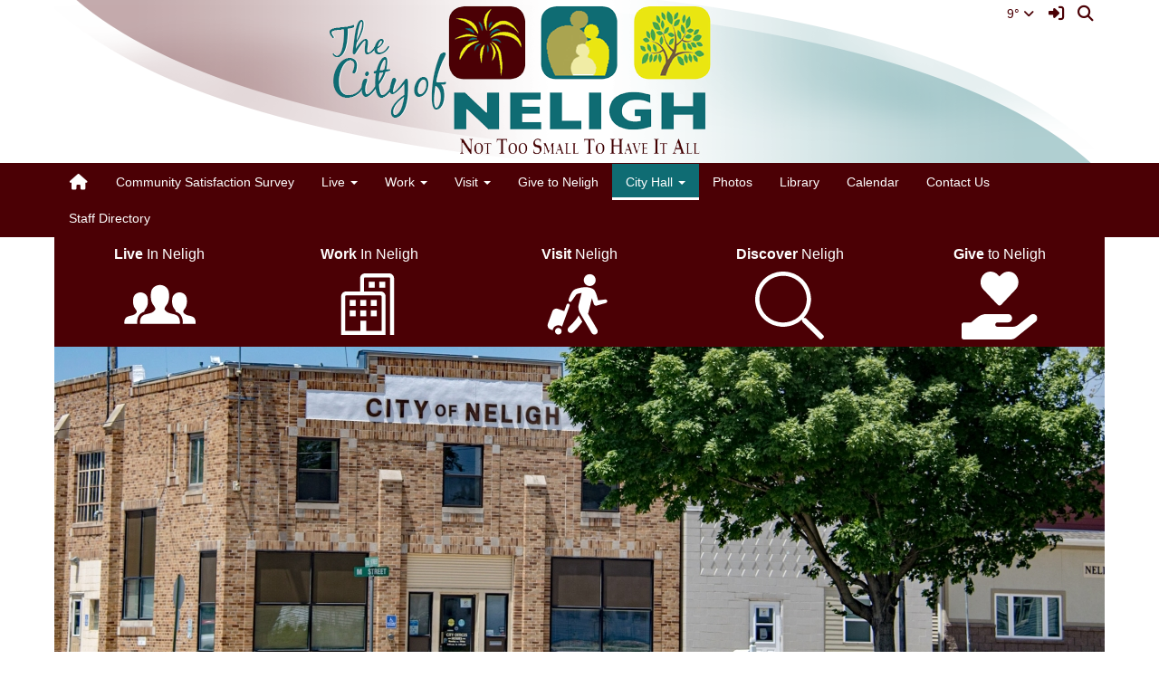

--- FILE ---
content_type: text/html; charset=UTF-8
request_url: https://cityofneligh.socs.net/vnews/display.v/SEC/City%20Hall%7CCity%20Services%3E%3ENeligh%20Police%20Department
body_size: 20608
content:


<!doctype html><html class="no-js" lang="en"><head><meta charset="utf-8"><meta http-equiv="X-UA-Compatible" content="IE=edge,chrome=1"><meta name="viewport" content="width=device-width, initial-scale=1"><meta property="og:type" content="website" /><meta property="og:title" content="City Of Neligh - Neligh Police Department"/><meta property="og:description" content=" Neligh is proud to operate their own Police Department to offer protection for our citizens. &nbsp;Neligh PD employs three officers to meet the security needs of our city. &nbsp; 

   CodeRED  &nbsp;is an emergency notification service by which public safety can notify residents and businesses by telephone or cellular phone about emergency situations. The system is capable of sending messages only to specific neighborhoods or the entire..." /><meta property="og:image" content="https://www.neligh.org/opengraph.png?v=180717" />
<title>City Of Neligh - Neligh Police Department</title><script src="/javascripts/polyfills/mobile-safari-link-fix-1.0.js"></script><link rel="stylesheet" href="/css/backend/fontawesome/6.5.2-pro/css/all.min.css">
  <link rel="stylesheet" href="/css/backend/fontawesome/6.5.2-pro/css/v4-shims.min.css">
<link rel="stylesheet" href="/css/L15/subPage.min.css?v=230822"><script src="/javascripts/modernizr/modernizr-custom-3.3.1.js"></script>  <script src="/javascripts/jquery/jquery-3.7.1.min.js"></script><script type="text/javascript">var socsSignedIn = 0;</script><script src="/javascripts/min/L15/L15-head.min.js?v=220714"></script><link rel="stylesheet" href="/javascripts/addtohomescreen/addtohomescreen.min.css"><script>
    ;(function($) {
      'use strict';
      addToHomescreen({
        skipFirstVisit: false,
        maxDisplayCount: 1,
        lifespan: 0
      });
    })(jQuery);
    </script><script type="text/javascript">
var display_private_sections = 0;
var allowed_section_ids = ""
</script>  <script>if (typeof($.cookie) != "function") document.write('<script src="/javascripts/jquery/plugins/jquery.cookie-1.4.1.min.js">\x3C/script>');</script>
<script>
  var _gaq = _gaq || [], tempOStype = "n/a";

      var val = $.cookie('socsapp');
    tempOStype = (val == undefined) ? 'no' : val;

  _gaq.push(
    ['_setCustomVar',1,'siteURL','https://cityofneligh.socs.net'],
    ['_setCustomVar',2,'template','L15'],
    ['_setCustomVar',3,'protocol',document.location.protocol],
    ['_setCustomVar',4,'socsApp',tempOStype],
    ['_setAccount', 'UA-36782344-1'],
    ['_trackPageview'],
    ['_deleteCustomVar',1],
    ['_deleteCustomVar',2],
    ['_deleteCustomVar',3],
    ['_deleteCustomVar',4]
    );

  (function() {
    var ga = document.createElement('script'); ga.type = 'text/javascript'; ga.async = true;
    ga.src = ('https:' == document.location.protocol ? 'https://ssl' : 'http://www') + '.google-analytics.com/ga.js';
    var s = document.getElementsByTagName('script')[0]; s.parentNode.insertBefore(ga, s);
  })();

</script>
<link rel="stylesheet" href="/javascripts/widgets/lightGallery/1.6.12/dist/css/lightgallery.min.css"><link rel="stylesheet" href="/javascripts/jquery/plugins/lightGallery-fes.css"><script src="/javascripts/jquery/plugins/lightGallery-fes.js"></script><script src="/javascripts/widgets/lightGallery/1.6.12/modules/lg-thumbnail.min.js"></script><script src="/javascripts/jquery/plugins/lg-autoplay-fes.js"></script><script src="/javascripts/widgets/lightGallery/1.6.12/modules/lg-video.min.js"></script><script src="/javascripts/widgets/lightGallery/1.6.12/modules/lg-fullscreen.min.js"></script><script src="/javascripts/widgets/lightGallery/1.6.12/modules/lg-zoom.min.js"></script><script src="/javascripts/jquery/plugins/jquery.mousewheel-3.1.13.min.js"></script>

</head>

<body class="sub-page body-masthead-style-1 CityHall CityServices NelighPoliceDepartment"><div class="sr-only">Quick Links</div><a class="sr-only sr-only-focusable" href="#mainContent" title="Skips to the main content.">Skip to main content</a><a class="sr-only sr-only-focusable" href="#navigation" title="Skips to the main menu.">Skip to navigation</a>
<div class="container-leaderBoard"><div class="container"><div class="socs-banner hidden-print leaderBoard"></div><script>
;(function($) { 'use strict';
  // Empty Adserver Banners result in an empty div tag being added to the HTML - if that's the case, remove it so the ":empty" CSS rule for banners works.
  $('.socs-banner > div:empty').parent().html('');
})(jQuery);
</script>

</div></div><div class="container-search"><div class="container"><div class="search-header"><form role="search" method="get" class="input-group" action="/vnews/display.v/search"><label class="sr-only" for="Fkeywords">Search for:</label><input type="search" class="form-control" name="Fkeywords" id="Fkeywords" value="" placeholder="Search ..." title="Search for:"><input type="submit" value="Search" class="sr-only"></form></div></div></div><div class="container-masthead"><div class="container"><div class="masthead-print visible-print-block"><h2>City Of Neligh</h2></div><div class="masthead-style-1 hidden-print"><div class="weather extra-links hidden-xs">
<div class="weather-forecast"><div class="wForecastNight"><em>Current conditions as of 19 Jan 00:15 am CST</em><h3>A few clouds</h3><table><tbody><tr><td class="stats"><dl><dt>Location:</dt><dd>Neligh</dd><dt>Feels like:</dt><dd>-9&deg</dd><dt>Humidity:</dt><dd>66</dd><dt>Wind:</dt><dd>NW 17 mph</dd></dl></td><td class="weatherForecastGraphic"><img src="https://forecast.weather.gov/newimages/medium/nfew.png" alt="A few clouds"></td><td class="weatherForecastTemp">9&deg;</td></tr></tbody></table><div class="todayNight textforecast"><div class="textforecast-title">Overnight</div><div>Partly cloudy, with a low around 1. Wind chill values as low as -15. Blustery, with a north northwest wind 15 to 20 mph, with gusts as high as 28 mph. </div></div><div class="todayNight textforecast"><div class="textforecast-title">M.L.King Day</div><div>Increasing clouds, with a high near 24. Wind chill values as low as -15. West wind 8 to 14 mph, with gusts as high as 20 mph. </div></div><div class="todayNight textforecast"><div class="textforecast-title">Monday Night</div><div>Mostly cloudy, with a low around 8. Northwest wind around 6 mph becoming south after midnight. </div></div><div class="provider">Weather forecast provided by weather.gov.</div></div></div>
<script>
;(function($){
  'use strict';
  $(function() {

          if ($('.weather > .weather-link').length == 0) {
        // Create the HTML for the weather and setup the hover events
        if ($('.weather > .ns2-menu-wrapper').length) {
          $('.weather > .ns2-menu-wrapper').after('<a class="weather-link" href="http://forecast.weather.gov/MapClick.php?lat=42.1752024&lon=-97.9810845" rel="noopener" target="_blank">9&deg; <em class="fa fa-angle-down"><\/em><\/a>');
        } else {
          $('.weather').prepend('<a class="weather-link" href="http://forecast.weather.gov/MapClick.php?lat=42.1752024&lon=-97.9810845" rel="noopener" target="_blank">9&deg; <em class="fa fa-angle-down"><\/em><\/a>');
        }
      }

      if ($('html').hasClass('no-touchevents')) {
        $('.weather-link').hover(function(e) {
          $(this).next().addClass('show-weather-forecast');
        }, function(e) {
          $(this).next().removeClass('show-weather-forecast');
        });
      }

            $('.textforecast').each(function() {
        if ($.trim($(this).text()).length === 0) $(this).css('display', 'none');
      });

    
  });
})(jQuery);
</script>
<a class="icon-search" accesskey="4" href="#"><em class="fa fa-fw fa-lg fa-search"></em><em class="sr-only">Search</em></a></div><script>;(function($){'use strict';var parent = '.masthead-style-1';$(parent + ' .icon-search').on('click', function(e) {e.preventDefault();var $sh = $('.search-header');if ($sh.hasClass('show-search')) {$('#Fkeywords').blur();$sh.removeClass('show-search');} else {$('#Fkeywords').focus();$sh.addClass('show-search');}});})(jQuery);</script>
<a class="logo" href="/" title="Home"><img class="img-responsive" src="/vimages/L15/logo.png" alt="Return to home"><h1 class="sr-only">City Of Neligh Logo</h1></a></div>
</div></div><div class="container-nav"><div class="container"><div class="hidden"><a name="navigation"></a>Main Navigation</div><nav class="navbar navbar-default" role="navigation"><div class="container-fluid"><div class="navbar-header"><button type="button" class="navbar-toggle collapsed" data-toggle="collapse" data-target="#navbar" aria-expanded="false" aria-controls="navbar"><span class="sr-only">Toggle navigation</span><span class="icon-bar"></span><span class="icon-bar"></span><span class="icon-bar"></span></button><div class="weather extra-links"><div class="weather-forecast"><div class="wForecastNight"><em>Current conditions as of 19 Jan 00:15 am CST</em><h3>A few clouds</h3><table><tbody><tr><td class="stats"><dl><dt>Location:</dt><dd>Neligh</dd><dt>Feels like:</dt><dd>-9&deg</dd><dt>Humidity:</dt><dd>66</dd><dt>Wind:</dt><dd>NW 17 mph</dd></dl></td><td class="weatherForecastGraphic"><img src="https://forecast.weather.gov/newimages/medium/nfew.png" alt="A few clouds"></td><td class="weatherForecastTemp">9&deg;</td></tr></tbody></table><div class="todayNight textforecast"><div class="textforecast-title">Overnight</div><div>Partly cloudy, with a low around 1. Wind chill values as low as -15. Blustery, with a north northwest wind 15 to 20 mph, with gusts as high as 28 mph. </div></div><div class="todayNight textforecast"><div class="textforecast-title">M.L.King Day</div><div>Increasing clouds, with a high near 24. Wind chill values as low as -15. West wind 8 to 14 mph, with gusts as high as 20 mph. </div></div><div class="todayNight textforecast"><div class="textforecast-title">Monday Night</div><div>Mostly cloudy, with a low around 8. Northwest wind around 6 mph becoming south after midnight. </div></div><div class="provider">Weather forecast provided by weather.gov.</div></div></div>
<script>
;(function($){
  'use strict';
  $(function() {

          if ($('.weather > .weather-link').length == 0) {
        // Create the HTML for the weather and setup the hover events
        if ($('.weather > .ns2-menu-wrapper').length) {
          $('.weather > .ns2-menu-wrapper').after('<a class="weather-link" href="http://forecast.weather.gov/MapClick.php?lat=42.1752024&lon=-97.9810845" rel="noopener" target="_blank">9&deg; <em class="fa fa-angle-down"><\/em><\/a>');
        } else {
          $('.weather').prepend('<a class="weather-link" href="http://forecast.weather.gov/MapClick.php?lat=42.1752024&lon=-97.9810845" rel="noopener" target="_blank">9&deg; <em class="fa fa-angle-down"><\/em><\/a>');
        }
      }

      if ($('html').hasClass('no-touchevents')) {
        $('.weather-link').hover(function(e) {
          $(this).next().addClass('show-weather-forecast');
        }, function(e) {
          $(this).next().removeClass('show-weather-forecast');
        });
      }

            $('.textforecast').each(function() {
        if ($.trim($(this).text()).length === 0) $(this).css('display', 'none');
      });

    
  });
})(jQuery);
</script>
<a class="icon-search" href="#"><em class="fa fa-fw fa-lg fa-search"></em><em class="sr-only">Search</em></a></div><script>;(function($){'use strict';var parent = '.navbar-header';$(parent + ' .icon-search').on('click', function(e) {e.preventDefault();var $sh = $('.search-header');if ($sh.hasClass('show-search')) {$('#Fkeywords').blur();$sh.removeClass('show-search');} else {$('#Fkeywords').focus();$sh.addClass('show-search');}});})(jQuery);</script>
</div><div id="navbar" class="navbar-collapse collapse"><ul class="nav navbar-nav"><li><a href="/" accesskey="1" title="Home Link"><em class="fa fa-home fa-lg fa-fw"></em><span class="hidden-sm hidden-md hidden-lg">Home</span></a></li><script>
  if ($.cookie("device_uuid"))
    document.write('<li><a href='+
      '"/vnotifier/?page=setupnotifications'+
      '&backUrl='+encodeURIComponent(window.location.href)+
      '&device_uuid='+$.cookie("device_uuid")+'">'+
      '<em class="fa fa-cog fa-lg fa-fw"></em><span class="hidden-sm hidden-md hidden-lg">Settings</span></a></li>'
      );
  </script><li class=""><a href="https://www.neligh.org/survey/viewer.v" target="_blank">Community Satisfaction Survey</a>
</li><li class="dropdown socs-no-mm "><span class="hidden-sm hidden-md hidden-lg dropdown-toggle" data-toggle="dropdown" role="button" aria-expanded="false">&nbsp;</span><a class="hidden-sm hidden-md hidden-lg" href="/vnews/display.v/SEC/Live">Live</a><a class="hidden-xs dropdown-toggle" data-toggle="dropdown" role="button" aria-expanded="false" aria-haspopup="true" href="/vnews/display.v/SEC/Live">Live <span class="caret"></span></a><ul class="dropdown-menu dropdown-menu-with-lines " aria-expanded="false" aria-hidden="true"><li class="nav-keyboard-goto"><a href="/vnews/display.v/SEC/Live"><span>Go to Live...</span></a></li><li class="dropdown-submenu  "><a href="javascript:void(0);" class="hidden-sm hidden-md hidden-lg"><span class="sr-only">Dropdown Toggle</span></a><a href="/vnews/display.v/SEC/Live%7CHousing" aria-haspopup="true" aria-expanded="false"><em class="sr-only">Live - </em>Housing</a><ul class="dropdown-menu dropdown-menu-with-lines  " aria-expanded="false" aria-hidden="true"><li class="nav-keyboard-goto"><a href="/vnews/display.v/SEC/Live%7CHousing"><em class="sr-only">Live - </em><span>Go to Housing...</span></a></li><li class=""><a href="https://www.neligh.org/vimages/shared/vnews/stories/63b73698e604c/Neligh Housing Study 11082022.pdf" target="_blank"><em class="sr-only">Live - Housing - </em>2022 Housing Study</a></li></ul></li><li class=" "><a href="/vnews/display.v/SEC/Live%7CChild%20Daycare%20Centers" aria-haspopup="true" aria-expanded="false"><em class="sr-only">Live - </em>Child Daycare Centers</a></li><li class=" "><a href="https://cityofneligh.socs.net/vcalendar/" target="_blank" aria-haspopup="true" aria-expanded="false"><em class="sr-only">Live - </em>Community Events</a></li><li class=" "><a href="/vnews/display.v/SEC/Live%7CCost%20of%20Living" aria-haspopup="true" aria-expanded="false"><em class="sr-only">Live - </em>Cost of Living</a></li><li class=" "><a href="/vnews/display.v/SEC/Live%7CEducation" aria-haspopup="true" aria-expanded="false"><em class="sr-only">Live - </em>Education</a></li><li class=" "><a href="/vnews/display.v/SEC/Live%7CGet%20Involved" aria-haspopup="true" aria-expanded="false"><em class="sr-only">Live - </em>Get Involved</a></li><li class=" "><a href="/vnews/display.v/SEC/Live%7CHealth%20%26%20Wellness" aria-haspopup="true" aria-expanded="false"><em class="sr-only">Live - </em>Health & Wellness</a></li><li class=" "><a href="/vnews/display.v/SEC/Live%7CShop%20Local" aria-haspopup="true" aria-expanded="false"><em class="sr-only">Live - </em>Shop Local</a></li><li class=" "><a href="/vnews/display.v/SEC/Live%7CNeligh%20Housing%20Authority" aria-haspopup="true" aria-expanded="false"><em class="sr-only">Live - </em>Neligh Housing Authority</a></li><li class="dropdown-submenu  "><a href="javascript:void(0);" class="hidden-sm hidden-md hidden-lg"><span class="sr-only">Dropdown Toggle</span></a><a href="/vnews/display.v/SEC/Live%7CParks%20%26%20Recreation" aria-haspopup="true" aria-expanded="false"><em class="sr-only">Live - </em>Parks & Recreation</a><ul class="dropdown-menu dropdown-menu-with-lines  " aria-expanded="false" aria-hidden="true"><li class="nav-keyboard-goto"><a href="/vnews/display.v/SEC/Live%7CParks%20%26%20Recreation"><em class="sr-only">Live - </em><span>Go to Parks & Recreation...</span></a></li><li class=""><a href="https://cityofneligh.socs.net/vimages/shared/vnews/stories/6807f4aa78fb9/SCOUT CABIN RENTAL CONTRACT  2025.pdf" target="_blank"><em class="sr-only">Live - Parks & Recreation - </em>Fred Penn Scout Cabin</a></li><li class=""><a href="https://cityofneligh.socs.net/vimages/shared/vnews/stories/5c82f18d97404/Pavilion Rental Contract 2025.pdf" target="_blank"><em class="sr-only">Live - Parks & Recreation - </em>Riverside Park Pavilion</a></li></ul></li><li class=" "><a href="/vnews/display.v/SEC/Live%7CPower%20Production" aria-haspopup="true" aria-expanded="false"><em class="sr-only">Live - </em>Power Production</a></li><li class=" "><a href="/vnews/display.v/SEC/Live%7CThis%20is%20MY%20Neligh" aria-haspopup="true" aria-expanded="false"><em class="sr-only">Live - </em>This is MY Neligh</a></li><li class=" "><a href="/vnews/display.v/SEC/Live%7CWelcome%20Home" aria-haspopup="true" aria-expanded="false"><em class="sr-only">Live - </em>Welcome Home</a></li><li class=" "><a href="/vnews/display.v/SEC/Live%7CWhere%20Are%20We%3F" aria-haspopup="true" aria-expanded="false"><em class="sr-only">Live - </em>Where Are We?</a></li><li class=" "><a href="/vnews/display.v/SEC/Live%7CWorship" aria-haspopup="true" aria-expanded="false"><em class="sr-only">Live - </em>Worship</a></li></ul>
</li><li class="dropdown socs-no-mm "><span class="hidden-sm hidden-md hidden-lg dropdown-toggle" data-toggle="dropdown" role="button" aria-expanded="false">&nbsp;</span><a class="hidden-sm hidden-md hidden-lg" href="/vnews/display.v/SEC/Work">Work</a><a class="hidden-xs dropdown-toggle" data-toggle="dropdown" role="button" aria-expanded="false" aria-haspopup="true" href="/vnews/display.v/SEC/Work">Work <span class="caret"></span></a><ul class="dropdown-menu dropdown-menu-with-lines " aria-expanded="false" aria-hidden="true"><li class="nav-keyboard-goto"><a href="/vnews/display.v/SEC/Work"><span>Go to Work...</span></a></li><li class=" "><a href="/vnews/display.v/SEC/Work%7CBusiness%20Directory" aria-haspopup="true" aria-expanded="false"><em class="sr-only">Work - </em>Business Directory</a></li><li class="dropdown-submenu  "><a href="javascript:void(0);" class="hidden-sm hidden-md hidden-lg"><span class="sr-only">Dropdown Toggle</span></a><a href="/vnews/display.v/SEC/Work%7CBusiness%20Incentives" aria-haspopup="true" aria-expanded="false"><em class="sr-only">Work - </em>Business Incentives</a><ul class="dropdown-menu dropdown-menu-with-lines  " aria-expanded="false" aria-hidden="true"><li class="nav-keyboard-goto"><a href="/vnews/display.v/SEC/Work%7CBusiness%20Incentives"><em class="sr-only">Work - </em><span>Go to Business Incentives...</span></a></li><li class=""><a href="https://www.neligh.org/vimages/shared/vnews/stories/610c567120996/NEDO Digital Facade Grant Application 2025.docx" target="_blank"><em class="sr-only">Work - Business Incentives - </em>Digital Facade Grant Application</a></li><li class=""><a href="https://www.neligh.org/vimages/shared/vnews/stories/6113d85ccce38/NEDO Facade Grant Application July  2025.pdf" target="_blank"><em class="sr-only">Work - Business Incentives - </em>Facade Grant Program Application</a></li><li class=""><a href="https://www.neligh.org/vimages/shared/vnews/stories/6489cf39c6413/Neiigh Market Rate Housing Loan Application 111125.docx" target="_blank"><em class="sr-only">Work - Business Incentives - </em>Market Rate Housing Loan Program</a></li><li class=""><a href="https://www.neligh.org/vimages/shared/vnews/stories/5e72912234b93/AST Electrive Incentive 092020.pdf" target="_blank"><em class="sr-only">Work - Business Incentives - </em>Neligh Business Incentives: AST Electric Incentive</a></li><li class=""><a href="https://www.neligh.org/vimages/shared/vnews/stories/5c866c2228987/LB 840 Application 01032025.pdf" target="_blank"><em class="sr-only">Work - Business Incentives - </em>Neligh Sales Tax Loan Application</a></li></ul></li><li class="dropdown-submenu  "><a href="javascript:void(0);" class="hidden-sm hidden-md hidden-lg"><span class="sr-only">Dropdown Toggle</span></a><a href="/vnews/display.v/SEC/Work%7CEconomic%20Development" aria-haspopup="true" aria-expanded="false"><em class="sr-only">Work - </em>Economic Development</a><ul class="dropdown-menu dropdown-menu-with-lines  " aria-expanded="false" aria-hidden="true"><li class="nav-keyboard-goto"><a href="/vnews/display.v/SEC/Work%7CEconomic%20Development"><em class="sr-only">Work - </em><span>Go to Economic Development...</span></a></li><li class=""><a href="https://www.neligh.org/vimages/shared/vnews/stories/5e1e408733b8b/Commercial Propery List 02092022.pdf" target="_blank"><em class="sr-only">Work - Economic Development - </em>Commercial Properties</a></li><li class=""><a href="https://www.neligh.org/vimages/shared/vnews/stories/5c866ebc99e21/Neligh Community Profile 032020.pdf" target="_blank"><em class="sr-only">Work - Economic Development - </em>Community Profile</a></li><li class=""><a href="https://pdf.locationone.com/area/communities?_id=59ed7fc5994c2e62b62c0973&id=3133775&orgId=59eaba35bec80e09b4bbeff4" target="_blank"><em class="sr-only">Work - Economic Development - </em>LOIS: Community Profile</a></li><li class=""><a href="https://cityofneligh.socs.net/vimages/shared/vnews/stories/5c866eeb8548e/neligh_area_labor_shed_study.pdf" target="_blank"><em class="sr-only">Work - Economic Development - </em>Neligh Area Labor Shed Study</a></li></ul></li><li class=" "><a href="/vnews/display.v/SEC/Work%7CJob%20Opportunities%3A%20Local" aria-haspopup="true" aria-expanded="false"><em class="sr-only">Work - </em>Job Opportunities: Local</a></li><li class=" "><a href="/vnews/display.v/SEC/Work%7CNebraska%20Business%20Climate" aria-haspopup="true" aria-expanded="false"><em class="sr-only">Work - </em>Nebraska Business Climate</a></li><li class="dropdown-submenu  "><a href="javascript:void(0);" class="hidden-sm hidden-md hidden-lg"><span class="sr-only">Dropdown Toggle</span></a><a href="/vnews/display.v/SEC/Work%7CNeligh%20Chamber%20of%20Commerce" aria-haspopup="true" aria-expanded="false"><em class="sr-only">Work - </em>Neligh Chamber of Commerce</a><ul class="dropdown-menu dropdown-menu-with-lines  " aria-expanded="false" aria-hidden="true"><li class="nav-keyboard-goto"><a href="/vnews/display.v/SEC/Work%7CNeligh%20Chamber%20of%20Commerce"><em class="sr-only">Work - </em><span>Go to Neligh Chamber of Commerce...</span></a></li><li class=""><a href="/vnews/display.v/SEC/Work%7CNeligh%20Chamber%20of%20Commerce%3E%3EBig%20Bucks"><em class="sr-only">Work - Neligh Chamber of Commerce - </em>Big Bucks</a></li></ul></li><li class="dropdown-submenu  "><a href="javascript:void(0);" class="hidden-sm hidden-md hidden-lg"><span class="sr-only">Dropdown Toggle</span></a><a href="/vnews/display.v/SEC/Work%7CNeligh%20Development%20Agency" aria-haspopup="true" aria-expanded="false"><em class="sr-only">Work - </em>Neligh Development Agency</a><ul class="dropdown-menu dropdown-menu-with-lines  " aria-expanded="false" aria-hidden="true"><li class="nav-keyboard-goto"><a href="/vnews/display.v/SEC/Work%7CNeligh%20Development%20Agency"><em class="sr-only">Work - </em><span>Go to Neligh Development Agency...</span></a></li><li class=""><a href="https://cityofneligh.socs.net/vimages/shared/vnews/stories/5c866d4ea0c6a/f13940577556722.pdf" target="_blank"><em class="sr-only">Work - Neligh Development Agency - </em>Tax Increment Financing Overview</a></li></ul></li><li class=" "><a href="/vnews/display.v/SEC/Work%7CNortheast%20Center%20for%20Enterprise" aria-haspopup="true" aria-expanded="false"><em class="sr-only">Work - </em>Northeast Center for Enterprise</a></li><li class=" "><a href="/vnews/display.v/SEC/Work%7CUtility%20Information" aria-haspopup="true" aria-expanded="false"><em class="sr-only">Work - </em>Utility Information</a></li></ul>
</li><li class="dropdown socs-no-mm "><span class="hidden-sm hidden-md hidden-lg dropdown-toggle" data-toggle="dropdown" role="button" aria-expanded="false">&nbsp;</span><a class="hidden-sm hidden-md hidden-lg" href="/vnews/display.v/SEC/Visit">Visit</a><a class="hidden-xs dropdown-toggle" data-toggle="dropdown" role="button" aria-expanded="false" aria-haspopup="true" href="/vnews/display.v/SEC/Visit">Visit <span class="caret"></span></a><ul class="dropdown-menu dropdown-menu-with-lines " aria-expanded="false" aria-hidden="true"><li class="nav-keyboard-goto"><a href="/vnews/display.v/SEC/Visit"><span>Go to Visit...</span></a></li><li class=" "><a href="http://discover.neligh.org" target="_blank" aria-haspopup="true" aria-expanded="false"><em class="sr-only">Visit - </em>Discover Neligh Tourism App</a></li><li class=" "><a href="/vnews/display.v/SEC/Visit%7CAntiques%20%26%20Crafts" aria-haspopup="true" aria-expanded="false"><em class="sr-only">Visit - </em>Antiques & Crafts</a></li><li class=" "><a href="/vnews/display.v/SEC/Visit%7CCamping" aria-haspopup="true" aria-expanded="false"><em class="sr-only">Visit - </em>Camping</a></li><li class=" "><a href="/vnews/display.v/SEC/Visit%7CCowboy%20Trail" aria-haspopup="true" aria-expanded="false"><em class="sr-only">Visit - </em>Cowboy Trail</a></li><li class=" "><a href="/vnews/display.v/SEC/Visit%7CDrive-In%20Movie%20Theatre" aria-haspopup="true" aria-expanded="false"><em class="sr-only">Visit - </em>Drive-In Movie Theatre</a></li><li class=" "><a href="/vnews/display.v/SEC/Visit%7CFestivals" aria-haspopup="true" aria-expanded="false"><em class="sr-only">Visit - </em>Festivals</a></li><li class=" "><a href="/vnews/display.v/SEC/Visit%7CGolfing" aria-haspopup="true" aria-expanded="false"><em class="sr-only">Visit - </em>Golfing</a></li><li class=" "><a href="/vnews/display.v/SEC/Visit%7CHotels" aria-haspopup="true" aria-expanded="false"><em class="sr-only">Visit - </em>Hotels</a></li><li class=" "><a href="/vnews/display.v/SEC/Visit%7CHunting%20%26%20Fishing" aria-haspopup="true" aria-expanded="false"><em class="sr-only">Visit - </em>Hunting & Fishing</a></li><li class=" "><a href="/vnews/display.v/SEC/Visit%7CMuseums%20%26%20Attractions" aria-haspopup="true" aria-expanded="false"><em class="sr-only">Visit - </em>Museums & Attractions</a></li><li class="dropdown-submenu  "><a href="javascript:void(0);" class="hidden-sm hidden-md hidden-lg"><span class="sr-only">Dropdown Toggle</span></a><a href="https://cityofneligh.socs.net/vnews/display.v/SEC/Live%7CParks%20%26%20Recreation" target="_blank" aria-haspopup="true" aria-expanded="false"><em class="sr-only">Visit - </em>Parks & Recreation</a><ul class="dropdown-menu dropdown-menu-with-lines  " aria-expanded="false" aria-hidden="true"><li class="nav-keyboard-goto"><a href="https://cityofneligh.socs.net/vnews/display.v/SEC/Live%7CParks%20%26%20Recreation" target="_blank"><em class="sr-only">Visit - </em><span>Go to Parks & Recreation...</span></a></li><li class=""><a href="https://www.neligh.org/vimages/shared/vnews/stories/6807f39ccf8c1/SCOUT CABIN RENTAL CONTRACT  2025.pdf" target="_blank"><em class="sr-only">Visit - Parks & Recreation - </em>Fred Penn Scout Cabin</a></li><li class=""><a href="https://www.neligh.org/vimages/shared/vnews/stories/5c868861d34cf/Pavilion Rental Contract 2025.pdf" target="_blank"><em class="sr-only">Visit - Parks & Recreation - </em>Riverside Park Pavilion</a></li></ul></li><li class=" "><a href="/vnews/display.v/SEC/Visit%7CRestaurants" aria-haspopup="true" aria-expanded="false"><em class="sr-only">Visit - </em>Restaurants</a></li><li class=" "><a href="https://cityofneligh.socs.net/vnews/display.v/SEC/Live%7CWhere%20Are%20We%3F" target="_blank" aria-haspopup="true" aria-expanded="false"><em class="sr-only">Visit - </em>Where Are We?</a></li></ul>
</li><li class=""><a href="/vnews/display.v/SEC/Give%20to%20Neligh">Give to Neligh</a>
</li><li class="dropdown socs-no-mm active"><span class="hidden-sm hidden-md hidden-lg dropdown-toggle" data-toggle="dropdown" role="button" aria-expanded="false">&nbsp;</span><a class="hidden-sm hidden-md hidden-lg" href="/vnews/display.v/SEC/City%20Hall">City Hall</a><a class="hidden-xs dropdown-toggle" data-toggle="dropdown" role="button" aria-expanded="false" aria-haspopup="true" href="/vnews/display.v/SEC/City%20Hall">City Hall <span class="caret"></span></a><ul class="dropdown-menu dropdown-menu-with-lines " aria-expanded="false" aria-hidden="true"><li class="nav-keyboard-goto"><a href="/vnews/display.v/SEC/City%20Hall"><span>Go to City Hall...</span></a></li><li class="dropdown-submenu  "><a href="javascript:void(0);" class="hidden-sm hidden-md hidden-lg"><span class="sr-only">Dropdown Toggle</span></a><a href="/vnews/display.v/SEC/City%20Hall%7CAgendas" aria-haspopup="true" aria-expanded="false"><em class="sr-only">City Hall - </em>Agendas</a><ul class="dropdown-menu dropdown-menu-with-lines  " aria-expanded="false" aria-hidden="true"><li class="nav-keyboard-goto"><a href="/vnews/display.v/SEC/City%20Hall%7CAgendas"><em class="sr-only">City Hall - </em><span>Go to Agendas...</span></a></li><li class=""><a href="/vnews/display.v/SEC/City%20Hall%7CAgendas%3E%3E2026%20Agendas"><em class="sr-only">City Hall - Agendas - </em>2026 Agendas</a></li><li class=""><a href="/vnews/display.v/SEC/City%20Hall%7CAgendas%3E%3E2025%20Agendas"><em class="sr-only">City Hall - Agendas - </em>2025 Agendas</a></li><li class=""><a href="/vnews/display.v/SEC/City%20Hall%7CAgendas%3E%3E2024%20Agendas"><em class="sr-only">City Hall - Agendas - </em>2024 Agendas</a></li><li class=""><a href="/vnews/display.v/SEC/City%20Hall%7CAgendas%3E%3E2023%20Agendas"><em class="sr-only">City Hall - Agendas - </em>2023 Agendas</a></li><li class=""><a href="/vnews/display.v/SEC/City%20Hall%7CAgendas%3E%3E2022%20Agendas"><em class="sr-only">City Hall - Agendas - </em>2022 Agendas</a></li><li class=""><a href="/vnews/display.v/SEC/City%20Hall%7CAgendas%3E%3E2021%20Agendas"><em class="sr-only">City Hall - Agendas - </em>2021 Agendas</a></li><li class=""><a href="/vnews/display.v/SEC/City%20Hall%7CAgendas%3E%3E2020"><em class="sr-only">City Hall - Agendas - </em>2020</a></li></ul></li><li class=" "><a href="/vnews/display.v/SEC/City%20Hall%7CBlog" aria-haspopup="true" aria-expanded="false"><em class="sr-only">City Hall - </em>Blog</a></li><li class=" "><a href="https://cityofneligh.socs.net/vcalendar/" target="_blank" aria-haspopup="true" aria-expanded="false"><em class="sr-only">City Hall - </em>Calendar of Events</a></li><li class=" "><a href="/vnews/display.v/SEC/City%20Hall%7CCity%20Council%20Minutes" aria-haspopup="true" aria-expanded="false"><em class="sr-only">City Hall - </em>City Council Minutes</a></li><li class=" "><a href="/vnews/display.v/SEC/City%20Hall%7CCity%20Hall" aria-haspopup="true" aria-expanded="false"><em class="sr-only">City Hall - </em>City Hall</a></li><li class="dropdown-submenu  active"><a href="javascript:void(0);" class="hidden-sm hidden-md hidden-lg"><span class="sr-only">Dropdown Toggle</span></a><a href="/vnews/display.v/SEC/City%20Hall%7CCity%20Services" aria-haspopup="true" aria-expanded="false"><em class="sr-only">City Hall - </em>City Services</a><ul class="dropdown-menu dropdown-menu-with-lines  " aria-expanded="false" aria-hidden="true"><li class="nav-keyboard-goto"><a href="/vnews/display.v/SEC/City%20Hall%7CCity%20Services"><em class="sr-only">City Hall - </em><span>Go to City Services...</span></a></li><li class=""><a href="https://cityofneligh.socs.net/vimages/shared/vnews/stories/5c868de829339/budget_billing.pdf" target="_blank"><em class="sr-only">City Hall - City Services - </em>Budget Billing</a></li><li class=""><a href="/vnews/display.v/SEC/City%20Hall%7CCity%20Services%3E%3ENeligh%20Municipal%20Power"><em class="sr-only">City Hall - City Services - </em>Neligh Municipal Power</a></li><li class="active"><a href="/vnews/display.v/SEC/City%20Hall%7CCity%20Services%3E%3ENeligh%20Police%20Department"><em class="sr-only">City Hall - City Services - </em>Neligh Police Department</a></li><li class=""><a href="https://www.neligh.org/vimages/shared/vnews/stories/6026e5889995f/Neligh Utility Bills Disconnect Policy 4.12.2022.pdf" target="_blank"><em class="sr-only">City Hall - City Services - </em>Utility Bill & Disconnect Policy</a></li></ul></li><li class=" "><a href="https://www.neligh.org/vimages/shared/vnews/stories/5c82d215279d5/Neligh Community Profile 032020.pdf" target="_blank" aria-haspopup="true" aria-expanded="false"><em class="sr-only">City Hall - </em>Community Profile</a></li><li class="dropdown-submenu  "><a href="javascript:void(0);" class="hidden-sm hidden-md hidden-lg"><span class="sr-only">Dropdown Toggle</span></a><a href="/vnews/display.v/SEC/City%20Hall%7CDial-A-Ride%20Public%20Transportation" aria-haspopup="true" aria-expanded="false"><em class="sr-only">City Hall - </em>Dial-A-Ride Public Transportation</a><ul class="dropdown-menu dropdown-menu-with-lines  " aria-expanded="false" aria-hidden="true"><li class="nav-keyboard-goto"><a href="/vnews/display.v/SEC/City%20Hall%7CDial-A-Ride%20Public%20Transportation"><em class="sr-only">City Hall - </em><span>Go to Dial-A-Ride Public Transportation...</span></a></li><li class=""><a href="https://www.neligh.org/vimages/shared/vnews/stories/64e7b23ca7960/Neligh Dial A Ride Transit ADA Manual Final.pdf" target="_blank"><em class="sr-only">City Hall - Dial-A-Ride Public Transportation - </em>Neligh ADA Policy</a></li><li class=""><a href="https://cityofneligh.socs.net/vimages/shared/vnews/stories/5c86974372ea3/complaint_form_english.pdf" target="_blank"><em class="sr-only">City Hall - Dial-A-Ride Public Transportation - </em>Complaint Form English</a></li><li class=""><a href="https://cityofneligh.socs.net/vimages/shared/vnews/stories/5c86976535f12/complaint_form_spanish.pdf" target="_blank"><em class="sr-only">City Hall - Dial-A-Ride Public Transportation - </em>Complaint Form Spanish</a></li><li class=""><a href="https://cityofneligh.socs.net/vimages/shared/vnews/stories/5c86977ee119b/complaint_procedures_english.pdf" target="_blank"><em class="sr-only">City Hall - Dial-A-Ride Public Transportation - </em>Complaint Procedure English</a></li><li class=""><a href="https://cityofneligh.socs.net/vimages/shared/vnews/stories/5c8697900f7e1/complaint_procedures_spanish.pdf" target="_blank"><em class="sr-only">City Hall - Dial-A-Ride Public Transportation - </em>Complaint Procedure Spanish</a></li><li class=""><a href="https://www.neligh.org/vimages/shared/vnews/stories/5c8697ac0e54c/Neligh Dial-A-Ride Public Transit Schedule 2025.pdf" target="_blank"><em class="sr-only">City Hall - Dial-A-Ride Public Transportation - </em>Public Transit Schedule</a></li><li class=""><a href="https://cityofneligh.socs.net/vimages/shared/vnews/stories/5c8697c9653d1/title_vi_notice_to_the_public_english_and.pdf" target="_blank"><em class="sr-only">City Hall - Dial-A-Ride Public Transportation - </em>Notice to the Public</a></li></ul></li><li class="dropdown-submenu  "><a href="javascript:void(0);" class="hidden-sm hidden-md hidden-lg"><span class="sr-only">Dropdown Toggle</span></a><a href="/vnews/display.v/SEC/City%20Hall%7CForms%20%26%20Applications" aria-haspopup="true" aria-expanded="false"><em class="sr-only">City Hall - </em>Forms & Applications</a><ul class="dropdown-menu dropdown-menu-with-lines  " aria-expanded="false" aria-hidden="true"><li class="nav-keyboard-goto"><a href="/vnews/display.v/SEC/City%20Hall%7CForms%20%26%20Applications"><em class="sr-only">City Hall - </em><span>Go to Forms & Applications...</span></a></li><li class=""><a href="https://cityofneligh.socs.net/vimages/shared/vnews/stories/5c86b60fc23bc/city_of_neligh_electric_rebate_april_2017.pdf" target="_blank"><em class="sr-only">City Hall - Forms & Applications - </em>City of Neligh Electric Rebate</a></li><li class=""><a href="https://www.neligh.org/vimages/shared/vnews/stories/5ee8f9671dd3b/CORONAVIROUS WAIVER Recreation Participants Agreement.pdf" target="_blank"><em class="sr-only">City Hall - Forms & Applications - </em>COVID-19 Waiver Recreation Participant Agreement</a></li><li class=""><a href="https://www.neligh.org/vimages/shared/vnews/stories/5c86b5bc55bc9/Demolition Application 05-2024.pdf" target="_blank"><em class="sr-only">City Hall - Forms & Applications - </em>Demolition Application</a></li><li class=""><a href="https://www.neligh.org/vimages/shared/vnews/stories/5e582b5be9e2e/City of Neligh Employment application.pdf" target="_blank"><em class="sr-only">City Hall - Forms & Applications - </em>Employment Application</a></li><li class=""><a href="https://www.neligh.org/vimages/shared/vnews/stories/66676c84a2053/Mobile Food Vendor Application.pdf" target="_blank"><em class="sr-only">City Hall - Forms & Applications - </em>Mobile Food Vendor Application</a></li><li class=""><a href="https://cityofneligh.socs.net/vimages/shared/vnews/stories/5c86b5d394a6b/neligh_moving_permit_application.pdf" target="_blank"><em class="sr-only">City Hall - Forms & Applications - </em>Moving Permit Application</a></li><li class=""><a href="https://www.neligh.org/vimages/shared/vnews/stories/5c86a23be3e9c/Nelgh Building & Fence Permit App Packet 11.14.2025.pdf" target="_blank"><em class="sr-only">City Hall - Forms & Applications - </em>Neligh Building & Fence Permit Application</a></li><li class=""><a href="https://cityofneligh.socs.net/vimages/shared/vnews/stories/5c86b62bc868d/privacy_policy_approved_6122018.docx" target="_blank"><em class="sr-only">City Hall - Forms & Applications - </em>Neligh Website Privacy Policy</a></li><li class=""><a href="https://cityofneligh.socs.net/vimages/shared/vnews/stories/5c86b5f71a5e3/property_re_development_application.pdf" target="_blank"><em class="sr-only">City Hall - Forms & Applications - </em>Property Re-Development Application</a></li><li class=""><a href="https://www.neligh.org/vimages/shared/vnews/stories/67dd977855e51/Real Estate Listing 6-4-25.pdf" target="_blank"><em class="sr-only">City Hall - Forms & Applications - </em>Real Estate & Rental List</a></li></ul></li><li class=" "><a href="/vnews/display.v/SEC/City%20Hall%7CHistory" aria-haspopup="true" aria-expanded="false"><em class="sr-only">City Hall - </em>History</a></li><li class="dropdown-submenu  "><a href="javascript:void(0);" class="hidden-sm hidden-md hidden-lg"><span class="sr-only">Dropdown Toggle</span></a><a href="/vnews/display.v/SEC/City%20Hall%7CMunicipal%20Code%20Book" aria-haspopup="true" aria-expanded="false"><em class="sr-only">City Hall - </em>Municipal Code Book</a><ul class="dropdown-menu dropdown-menu-with-lines  " aria-expanded="false" aria-hidden="true"><li class="nav-keyboard-goto"><a href="/vnews/display.v/SEC/City%20Hall%7CMunicipal%20Code%20Book"><em class="sr-only">City Hall - </em><span>Go to Municipal Code Book...</span></a></li><li class=""><a href="https://www.neligh.org/vimages/shared/vnews/stories/5c8695b57e9aa/NELWEB INDEX.pdf" target="_blank"><em class="sr-only">City Hall - Municipal Code Book - </em>Index</a></li><li class=""><a href="https://www.neligh.org/vimages/shared/vnews/stories/5c8695cbf2c00/NELWEB 1 ADMINISTRATION.pdf" target="_blank"><em class="sr-only">City Hall - Municipal Code Book - </em>Chapter 1: Civil Administration</a></li><li class=""><a href="https://www.neligh.org/vimages/shared/vnews/stories/5c8696016d3d5/NELWEB 2 MISDEMEANORS.pdf" target="_blank"><em class="sr-only">City Hall - Municipal Code Book - </em>Chapter 2: Misdemeanors</a></li><li class=""><a href="https://www.neligh.org/vimages/shared/vnews/stories/5c86961b91175/NELWEB 3 VEHICLES & TRAFFIC.pdf" target="_blank"><em class="sr-only">City Hall - Municipal Code Book - </em>Chapter 3: Vehicles and Traffic</a></li><li class=""><a href="https://www.neligh.org/vimages/shared/vnews/stories/5c869632904f1/NELWEB 4 BUSINESS.pdf" target="_blank"><em class="sr-only">City Hall - Municipal Code Book - </em>Chapter 4: Business Regulations</a></li><li class=""><a href="https://www.neligh.org/vimages/shared/vnews/stories/5c8696480e85b/NELWEB 5 PUB WAYS & PROP.pdf" target="_blank"><em class="sr-only">City Hall - Municipal Code Book - </em>Chapter 5: Public Ways and Property</a></li><li class=""><a href="https://www.neligh.org/vimages/shared/vnews/stories/5c86965b7c6d4/NELWEB 6 UTILITIES.pdf" target="_blank"><em class="sr-only">City Hall - Municipal Code Book - </em>Chapter 6: Public Utilities</a></li><li class=""><a href="https://www.neligh.org/vimages/shared/vnews/stories/5c86966f92e66/NELWEB 7 FIRE REGS.pdf" target="_blank"><em class="sr-only">City Hall - Municipal Code Book - </em>Chapter 7: Fire Regulations</a></li><li class=""><a href="https://www.neligh.org/vimages/shared/vnews/stories/5c86968008dd0/NELWEB 8 BLDG REGS.pdf" target="_blank"><em class="sr-only">City Hall - Municipal Code Book - </em>Chapter 8: Building Regulations</a></li><li class=""><a href="https://www.neligh.org/vimages/shared/vnews/stories/5c86969380e1e/NELWEB 9 MUN PLANNING.pdf" target="_blank"><em class="sr-only">City Hall - Municipal Code Book - </em>Chapter 9: Municipal Planning</a></li><li class=""><a href="https://www.neligh.org/vimages/shared/vnews/stories/5c8696a4cadea/NELWEB 10 ZONING.pdf" target="_blank"><em class="sr-only">City Hall - Municipal Code Book - </em>Chapter 10: Zoning Regulations</a></li><li class=""><a href="https://cityofneligh.socs.net/vimages/shared/vnews/stories/5c8696b454b23/neligh_map_zoning.pdf" target="_blank"><em class="sr-only">City Hall - Municipal Code Book - </em>Zoning Map</a></li></ul></li><li class=" "><a href="https://otc.cdc.nicusa.com/Public2.aspx?portal=nebraska&organization=City%20of%20Neligh%20-%20Utilities" target="_blank" aria-haspopup="true" aria-expanded="false"><em class="sr-only">City Hall - </em>Online Utility Bill Pay</a></li><li class=" "><a href="https://cityofneligh.socs.net/vnews/display.v/ART/5c866f355c782" target="_blank" aria-haspopup="true" aria-expanded="false"><em class="sr-only">City Hall - </em>Planning</a></li><li class="dropdown-submenu  "><a href="javascript:void(0);" class="hidden-sm hidden-md hidden-lg"><span class="sr-only">Dropdown Toggle</span></a><a href="/vnews/display.v/SEC/City%20Hall%7CPublic%20Financial%20Reports" aria-haspopup="true" aria-expanded="false"><em class="sr-only">City Hall - </em>Public Financial Reports</a><ul class="dropdown-menu dropdown-menu-with-lines  " aria-expanded="false" aria-hidden="true"><li class="nav-keyboard-goto"><a href="/vnews/display.v/SEC/City%20Hall%7CPublic%20Financial%20Reports"><em class="sr-only">City Hall - </em><span>Go to Public Financial Reports...</span></a></li><li class=""><a href="https://www.neligh.org/vimages/shared/vnews/stories/684aec46038be/Schedule A - 2025-2026 Approved 11.11.25.pdf" target="_blank"><em class="sr-only">City Hall - Public Financial Reports - </em>Schedule of Fees</a></li><li class=""><a href="https://www.neligh.org/vimages/shared/vnews/stories/66ec47ec02781/Dues 24-25.pdf" target="_blank"><em class="sr-only">City Hall - Public Financial Reports - </em>LB304 Membership Dues Report</a></li><li class=""><a href="https://www.neligh.org/vimages/shared/vnews/stories/666766b3d7730/Neligh Budget 2025-2026.pdf" target="_blank"><em class="sr-only">City Hall - Public Financial Reports - </em>Municipal Budgets</a></li><li class=""><a href="https://www.neligh.org/vimages/shared/vnews/stories/666766c373fdd/City of Neligh LB445 2024-2025.pdf" target="_blank"><em class="sr-only">City Hall - Public Financial Reports - </em>LB445 Occupation Tax Report</a></li><li class=""><a href="/vnews/display.v/SEC/City%20Hall%7CPublic%20Financial%20Reports%3E%3EArchived%20LB304%20Membership%20Dues"><em class="sr-only">City Hall - Public Financial Reports - </em>Archived LB304 Membership Dues</a></li><li class=""><a href="/vnews/display.v/SEC/City%20Hall%7CPublic%20Financial%20Reports%3E%3EArchived%20Municipal%20Budgets"><em class="sr-only">City Hall - Public Financial Reports - </em>Archived Municipal Budgets</a></li><li class=""><a href="/vnews/display.v/SEC/City%20Hall%7CPublic%20Financial%20Reports%3E%3EArchived%20LB445%20Occupation%20Tax%20Reports"><em class="sr-only">City Hall - Public Financial Reports - </em>Archived LB445 Occupation Tax Reports</a></li></ul></li></ul>
</li><li class=""><a href="/vnews/display.v/SEC/Photos">Photos</a>
</li><li class=""><a href="http://libraries.ne.gov/neligh/" target="_blank">Library</a>
</li>              <li class="extra-nav"><a href="/vcalendar/">Calendar</a></li>
                  <li class="extra-nav"><a href="/vnews/display.v/ContactUs">Contact Us</a></li>
                  <li class="extra-nav"><a href="/vnews/display.v/StaffDirectory">Staff Directory</a></li>
          <script>
;(function() { 'use strict';
  const path = window.location.pathname, page = 'article', activeNav = document.querySelector('li.extra-nav.active');
  let el = null;

  if (activeNav) activeNav.classList.remove('active');

  if (path.includes('/vparentteacher/')) {
    el = document.querySelector('li.extra-nav > a[href="/vparentteacher/"]');
  } else if (path.includes('/vcalendar/')) {
    el = document.querySelector('li.extra-nav > a[href="/vcalendar/"]');
  } else if (path.includes('/display.v/ContactUs')) {
    el = document.querySelector('li.extra-nav > a[href="/vnews/display.v/ContactUs"]');
  } else if (path.includes('/display.v/StaffDirectory')) {
    el = document.querySelector('li.extra-nav > a[href="/vnews/display.v/StaffDirectory"]');
  } else if (page === 'archive') {
    el = document.querySelector('li.extra-nav > a[href="/vnews/display.v/ARC?submit=search"]');
  } else if (path.includes('/display.v/RMS')) {
    el = document.querySelector('li.extra-nav > a[href="/vnews/display.v/RMS"]');
  }
  if (el) el.parentElement.classList.add('active');
})();
</script>
</ul><input type="hidden" id="megaMenuMin" name="megaMenuMin" value="20"><input type="hidden" id="megaMenuMax" name="megaMenuMax" value="30"><input type="hidden" id="seeMoreNumber" name="seeMoreNumber" value="5"></div></div></nav>

<script>
(function($){ 'use strict';
    var ids = '';
                                                                                                                                                                                                                                                                                                                                                                                                                                      

  if (ids) {
    ids = ids.replace(/,$/g, '');
    $(ids).addClass('hidden');
  }

  // Convert pixels to ems - https://raw.githubusercontent.com/arasbm/jQuery-Pixel-Em-Converter/master/pxem.jQuery.js
  $.fn.toEm = function(settings){
    settings = jQuery.extend({
      scope: 'body'
    }, settings);
    var that = parseInt(this[0],10),
      scopeTest = jQuery('<div style="display: none; font-size: 1em; margin: 0; padding:0; height: auto; line-height: 1; border:0;">&nbsp;</div>').appendTo(settings.scope),
      scopeVal = scopeTest.height();
    scopeTest.remove();
    return (that / scopeVal).toFixed(8);
  };

  function moveMegaMenu($el, winWidth) {
    var to = $el.offset(), bottom = to.top + $el.height(),
      $menu = $el.find('> .dropdown-menu'), mo = $menu.offset(), diff = 0;

    // If the menu has already been moved, leave
    if (mo.top == bottom) return false;

    // Reset the top margin before calculating because breakpoints may have changed menu positions
    $menu.css('margin-top', '');
    mo = $menu.offset();
    diff = bottom - mo.top;

    // Use the top margin of the dropdown menu to "move" it to just below the parent menu
    $menu.css('margin-top', diff);

  }

  function adjustMegaMenuHeight($this) {

    // A "data" attribute will exist if we've already made this adjustment - if so, leave
    if ($this.attr('data-height')) return false;

    // Should the "extra" content use the entire column or share it with the rest of the nav items?
    var extraShareColumn = false;

    // Min height for the mega menu in ems
    var minHeight = 13;

    // Cache some DOM finds that are used more than once...
    var $megaMenuExtraContent = $this.find('.mega-menu-extra-content'),
      $megaMenuExtra = $this.find('.mega-menu-extra'),
      $megaMenu = $this.find('> .dropdown-menu');


    // Will be changed to true if there is "extra" content in the mega menu
    var extraColumn = false;

    // Height of the extra column
    var extraHeight = 0;

    // How many <ul> tags are in the mega menu at the 2nd level?
    // They have a bottom margin (.5em) so they need to be included in the height calculation
    var ulCount = $this.find('> ul > .dropdown-submenu > ul:visible').length;

    // How many VISIBLE sections are in the mega menu - all levels
    var liCount = $this.find('li:visible').length;

    // Loop through all of the <li> tags and build a total
    var totalLiHeight = 0, liHeight = 0;
    $this.find('li:visible').each(function() {
      liHeight = $(this).find('> a:not(.hidden-sm)').outerHeight();

      // IE sometimes returns the wrong height...so reset to a single line at the largest font
      if (liHeight > 100) liHeight = 27;

      totalLiHeight += liHeight;
    });

    // If the "extra" content <div> is NOT empty, there's an extra column
    if ( ! $megaMenuExtraContent.is(':empty')) {
      extraColumn = true;

      var megaMenuExtraWidth = $megaMenuExtra.outerWidth(true);

      // Clone the extra content and append it to the body - visible, but off screen so that we can get a RELIABLE height
      $megaMenuExtra.clone().css({
        'position': 'absolute',
        'left': '-99999em',
        'width': megaMenuExtraWidth
      }).appendTo('body');
      extraHeight = $('body > .mega-menu-extra').outerHeight(true);

      // Firefox reporting height 20px shorter than Chrome or IE
      extraHeight += 20;

      // Once we have the height, remove the clone
      $('body > .mega-menu-extra').remove();

      // If the "extra" content is sharing the column, add it's height to the <li> total height
      if (extraShareColumn) totalLiHeight += extraHeight;
    }

    // Convert the <li> total height from pixels to ems
    var calcHeight = $(totalLiHeight).toEm();

    // Add the bottom margins for the <ul> tags to the total
    calcHeight = parseFloat(calcHeight) + (ulCount / 2);

    if ( ! extraColumn) {
      // If the "extra" content is empty, divide by the default 4.25 columns
      calcHeight /= 4.25;
    } else {
      // The "extra" content is NOT empty...

      // If it's NOT sharing the column, divide by one less column (5 column display - 4.25 "safe" number)
      if ( ! extraShareColumn) {
        calcHeight /= 3.25;
      } else {
        calcHeight /= 4.25;
      }
    }

    // Convert the extra content height to ems
    if (extraColumn) extraHeight = parseFloat($(extraHeight).toEm());

    var megaMenuHeight = 0;
    if (calcHeight > minHeight) {
      megaMenuHeight = calcHeight;
    } else {
      megaMenuHeight = minHeight;
    }

    if (extraHeight > (megaMenuHeight - 1)) {
      $megaMenu.css('height', (extraHeight + 1) + 'em');
      $megaMenuExtra.css('height', extraHeight + 'em');

      // Write the height as a "data" attribute, so we don't do this adjustment more than once
      $this.attr('data-height', extraHeight);
    } else {
      $megaMenu.css('height', megaMenuHeight + 'em');
      $this.attr('data-height', megaMenuHeight);
      if (calcHeight < minHeight || ! extraShareColumn) {
        $megaMenuExtra.css('height', (megaMenuHeight - 1) + 'em');
      } else {
        if (extraShareColumn) $megaMenuExtraContent.addClass('mega-menu-extra-share');
      }
    }

  }

  function addSeeMoreLinks($ul, seeMoreNumber) {

    // Hide <li> tags beyond the "seeMoreNumber"
    $ul.find('> li:nth-child(n+ ' + (seeMoreNumber + 1) + ')').addClass('hidden-lg');

    // Add "See more..." links to those <ul> tags where the <li> count has exceeded the "seeMoreNumber".
    //   Those <ul> tags will have <li> tags with the "hidden-lg" class as a result of the nth-child code above.
    $ul.each(function() {
      var $this = $(this);

      if ($this.find('> li.hidden-lg').length) {
        // Grab the href from the parent link and use that for the "See more..." link
        var smhref = $this.prev('a').prop('href');

        // Insert it before the first hidden <li> tag
        $this.find('> li.hidden-lg:first').before('<li class="hidden-md hidden-sm hidden-xs"><a href="' + smhref + '">See more...</a></li>');
      }
    });

  }

  function getSeeMoreTotals($ul, liCount) {
    var total = 0;

    if ( ! liCount) return total;

    if ($ul.length === 1) {
      total = (liCount > seeMoreNumber) ? seeMoreNumber : liCount;
    } else {
      $ul.each(function() {
        var cnt = $(this).find('> li:visible').length;
        total += (cnt > seeMoreNumber) ? seeMoreNumber : cnt;
      });
    }

    return total;
  }

  function fillMegaMenu($this) {

    // Only want to do this if the config entry > 0
    if (megaMenuMin <= 0) return false;

    // Only want to do this work once per top-level menu, so if it has already been "filled", leave
    if ($this.hasClass('socs-mm-filled')) return false;
    $this.addClass('socs-mm-filled');

    // Get the number of visible <li> and <ul> tags at each level within the mega menu
    var liLevel1 = $this.find('> .dropdown-menu > li:visible').length,
      liLevel2 = $this.find('> ul > .dropdown-submenu > ul > li:visible').length,
      liLevel3 = $this.find('> ul ul ul li:visible').length,
      $ulLevel2 = $this.find('> ul > .dropdown-submenu > ul:visible'),
      $ulLevel3 = $this.find('> ul ul ul:visible');

    // How many visible items are in the mega menu - all levels
//    var liTotal = $this.find('li:visible').length;
    var liTotal = liLevel1 + liLevel2 + liLevel3;

/*
console.log('-------------------------------');
console.log('liLevel1 = ' + liLevel1);
console.log('liLevel2 = ' + liLevel2);
console.log('liLevel3 = ' + liLevel3);
console.log('liTotal = ' + liTotal);
console.log('ulLevel2 = ' + $ulLevel2.length);
console.log('ulLevel3 = ' + $ulLevel3.length);
*/

    // Short-circuit if ALL of the items will fit or there aren't any 2nd level items
    if (liTotal <= megaMenuMax || liLevel2 === 0) return false;

    // 1st level items >= the min - hide 2nd and 3rd level items and leave
    if (liLevel1 >= megaMenuMin) {
      $this.find('> ul ul').addClass('socs-mm-hide');
      return false;
    }

    // The "seeMoreNumber" may limit the number of <li> tags that are visible within each <ul> at the 2nd and 3rd levels
    //   Total <li> tags at 2nd and 3rd level AFTER the "seeMoreNumber" limit has been applied on each <ul>
    var liLevel2SeeMore = getSeeMoreTotals($ulLevel2, liLevel2);
    var liLevel3SeeMore = getSeeMoreTotals($ulLevel3, liLevel3);

/*
console.log('liLevel2SeeMore = ' + liLevel2SeeMore);
console.log('liLevel3SeeMore = ' + liLevel3SeeMore);
console.log('fillMegaMenu - doing the work');
*/

    var showAllLevel2 = ((liLevel1 + liLevel2) <= megaMenuMax) ? true : false;
    var showReducedLevel2 = ((liLevel1 + liLevel2SeeMore) <= megaMenuMax) ? true : false;

    // If 2nd level won't fit under the max (all or reduced) - hide 2nd and 3rd level items and leave
    if ( ! showReducedLevel2) {
      $this.find('> ul ul').addClass('socs-mm-hide');
      return false;
    }

    // If all 2nd level won't fit but the reduced 2nd level will...
    if ( ! showAllLevel2 && showReducedLevel2) addSeeMoreLinks($ulLevel2, seeMoreNumber);

    // Are there any 3rd level items?
    if (liLevel3) {
      // Which 2nd level number was used? Use it for 3rd level calculations
      var liLevel2Used = liLevel2SeeMore;
      if (showAllLevel2) liLevel2Used = liLevel2;

      var showAllLevel3 = ((liLevel1 + liLevel2Used + liLevel3) <= megaMenuMax) ? true : false;
      var showReducedLevel3 = ((liLevel1 + liLevel2Used + liLevel3SeeMore) <= megaMenuMax) ? true : false;

      // If 3rd level won't fit under the max (all or reduced) - hide 3rd level items and leave
      if ( ! showReducedLevel3) {
        $ulLevel3.addClass('socs-mm-hide');
        return false;
      }

      // If all 3rd level won't fit but the reduced 3rd level will...
      if ( ! showAllLevel3 && showReducedLevel3) addSeeMoreLinks($ulLevel3, seeMoreNumber);
    }

  }

  function clearMenus() {
    // Remove the "open" class from all dropdowns and reset all aria attributes
    $('#navbar .open, .sub-nav-wrap1 .open').removeClass('open keyboard-open');
    $('#navbar [aria-expanded], .sub-nav-wrap1 [aria-expanded]').attr('aria-expanded', 'false');
    $('#navbar [aria-hidden], .sub-nav-wrap1 [aria-hidden]').attr('aria-hidden', 'true');
  }


  

  $(function() {

    // Keyboard activity ------------------------------------------------------

    $('#navbar, .sub-nav-wrap1').on('keydown', '.dropdown-submenu > a[aria-haspopup], .dropdown > a[aria-haspopup]', function(e) {
      // Watch for the ENTER key
      var keyCode = e.keyCode || e.which;
      if (keyCode == 13) {
        var $liParent = $(this).parent();

        // Toggle "open" class on "dropdown" elements
        if ($liParent.hasClass('keyboard-open')) {
          if ($liParent.closest('#navbar').length) {
            $liParent.removeClass('keyboard-open open');
          } else {
            $liParent.removeClass('keyboard-open');
          }

          // Change aria attributes
          $(this).attr('aria-expanded', 'false').next().attr('aria-expanded', 'false').attr('aria-hidden', 'true');
        } else {
          if ($liParent.closest('#navbar').length) {
            $liParent.addClass('keyboard-open open');
          } else {
            $liParent.addClass('keyboard-open');
          }

          // Change aria attributes
          $(this).attr('aria-expanded', 'true').next().attr('aria-expanded', 'true').attr('aria-hidden', 'false');
        }

        // Prevent browser from following link - this link will act as a toggle for displaying/hiding the dropdown
        e.preventDefault();
      }
    });

    // Close any previously opened dropdown menus as the user tabs to a new 1st-level navbar item
    $('#navbar, .sub-nav-wrap1').on('focus', '.nav > li > a', function(e) {
      if ( ! $(this).parent().hasClass('open')) clearMenus();
    });
    // Close any previous opened flyout menu as the user tabs to a new 2nd-level navbar item
    $('#navbar').on('focus', '.dropdown-menu > li > a', function(e) {
      if ( ! $(this).parent().hasClass('open')) {
        $(this)
          .parent().parent().find('> li').removeClass('open keyboard-open')
          .children('a[aria-expanded]').attr('aria-expanded', 'false').next().attr('aria-expanded', 'false').attr('aria-hidden', 'true');
      }
    });

    // Close open dropdowns when tabbing out of them (tabbing "forward")
    $('.sub-nav-wrap1').on('blur', '.dropdown-menu > li:last-child > a', function(e) {
      var x = e.relatedTarget ? e.relatedTarget : document.activeElement;
      if ($(x).closest('.dropdown-submenu.open').length === 0) clearMenus();
    });
    // Shift-tabbing (tabbing "backward")
    $('.sub-nav-wrap1').on('blur', '.dropdown-submenu.open > a', function(e) {
      var x = e.relatedTarget ? e.relatedTarget : document.activeElement;
      if ($(e.target).parent().hasClass('open')) {
        if ($(x).closest('.dropdown-submenu.open').length === 0) clearMenus();
      }
    });

    $('html').on('click keydown', function(e) {
      if (e.type === 'click') {
        // Close the menu when clicking "outside" the menu...
        if ($(e.target).closest('.dropdown-submenu.open').length === 0) clearMenus();
      } else {
        // Close any open menus if the ESCAPE key is pressed
        var keyCode = e.keyCode || e.which;
        if (keyCode == 27) clearMenus();
      }
    });

    // Hover activity ---------------------------------------------------------

    // Close any keyboard "opened" menus when the mouse enters the navbar
    $('#navbar, .sub-nav-wrap1').on('mouseenter', function(e) {
      if ($('#navbar .keyboard-open').length || $('.sub-nav-wrap1 .dropdown-submenu.open').length) clearMenus();
    });

    // Change aria attribute values when mouse enters/leaves dropdown targets
    $('#navbar, .sub-nav-wrap1').on('mouseenter', '.dropdown, .dropdown-submenu', function(e) {
      $(this).children('a[aria-expanded]').attr('aria-expanded', 'true').next().attr('aria-expanded', 'true').attr('aria-hidden', 'false');
    });
    $('#navbar, .sub-nav-wrap1').on('mouseleave', '.dropdown, .dropdown-submenu', function(e) {
      $(this).children('a[aria-expanded]').attr('aria-expanded', 'false').next().attr('aria-expanded', 'false').attr('aria-hidden', 'true');
    });

  });

})(jQuery);
</script>

</div></div><div class="container-rotator"><div class="container"><div class="hidden-print masthead-buttons"><div class="masthead-buttons-inner"><div class="masthead-button"><a href="https://cityofneligh.socs.net/vnews/display.v/SEC/Live"><p><strong>Live</strong> In Neligh</p><img class="img-responsive" src="/vimages/L15/c_Community.svg" alt=""></a></div><div class="masthead-button"><a href="https://cityofneligh.socs.net/vnews/display.v/SEC/Work"><p><strong>Work</strong> In Neligh</p><img class="img-responsive" src="/vimages/L15/c_City-Offices.svg" alt=""></a></div><div class="masthead-button"><a href="https://cityofneligh.socs.net/vnews/display.v/SEC/Visit"><p><strong>Visit</strong> Neligh</p><img class="img-responsive" src="/vimages/L15/c_Tourism.svg" alt=""></a></div><div class="masthead-button"><a href="https://discover.neligh.org/"><p><strong>Discover</strong> Neligh</p><img class="img-responsive" src="/vimages/L15/search.svg" alt=""></a></div><div class="masthead-button"><a href="/vnews/display.v/SEC/Give%20To%20Neligh"><p><strong>Give</strong> to Neligh</p><img class="img-responsive" src="/vimages/L15/heart.svg" alt=""></a></div></div></div><script>
;(function($) { 'use strict';

  // CSS helpers...
  var btnCount = $('.masthead-buttons .masthead-button').length;

  // Even or odd number of buttons?
  if (btnCount % 2 === 0) {
    $('.masthead-buttons').addClass('count-even');
  } else {
    $('.masthead-buttons').addClass('count-odd');
  }

  // Add the number of buttons as a class
  $('.masthead-buttons').addClass('button-count-' + btnCount);

})(jQuery);
</script>

<div class="image-rotator-1 hidden-print"><div id="img-rotator"><img src="/pages/image_rotator_L15/City%20Hall/city%20hall.jpg" alt=""></div><img alt="" class="img-responsive" src="/vimages/L15/imageRotatorTransparent.png"></div>
<script>
;(function($){
  'use strict';
  $(function() {

          var imgs = [
                  "/pages/image_rotator_L15/City%20Hall/city%20hall.jpg"
                        ];
      var links = [
              ];

      $('#img-rotator').imageRotator({
        images: imgs,
        links: links,
        containerID: 'img-rotator',
        pauseTime: 5000,
        animSpeed: 1000,
        sortImages: 1,
        linkTarget: '_blank'
      });
    
  });
})(jQuery);
</script>
</div></div><div class="container-body"><div class="container"><div class="socs-banner hidden-print topBanner"></div><script>
;(function($) { 'use strict';
  // Empty Adserver Banners result in an empty div tag being added to the HTML - if that's the case, remove it so the ":empty" CSS rule for banners works.
  $('.socs-banner > div:empty').parent().html('');
})(jQuery);
</script>

<div class="row row-eq-height"><a name="mainContent" accesskey="2"></a><div class="col-sm-7 col-md-9 col-sm-push-5 col-md-push-3"><h3 class="section-name-heading hidden-print">City Hall</h3><ol class="breadcrumb hidden-print"><li><a href="/">Home</a></li><li><a href="/vnews/display.v/SEC/City%20Hall"><span class="sr-only">breadcrumbs: </span>City Hall</a></li><li><a href="/vnews/display.v/SEC/City%20Hall%7CCity%20Services"><span class="sr-only">breadcrumbs: </span>City Services</a></li><li class="active"><a href="/vnews/display.v/SEC/City%20Hall%7CCity%20Services%3E%3ENeligh%20Police%20Department"><span class="sr-only">breadcrumbs: </span>Neligh Police Department</a></li></ol><div id="eipWrap">
  <div id="eipContent" style="display:none;">
    <p>
      <label for="eipHeadline">Headline:</label>
      <input type="text" value="" id="eipHeadline" name="eipHeadline" />
    </p>
    <p>
      <label for="eipTagline">Tagline:</label>
      <input type="text" value="" id="eipTagline" name="eipTagline" />
    </p>
    <p>
      <label for="eipByline">Byline:</label>
      <input type="text" value="" id="eipByline" name="eipByline" />
    </p>
        <p id=eipDisplayAs name=eipDisplayAs style="display:none;">
       <label for="eipDisplayAs">Display:</label>
       <label for="eipStaffPageDisplay1" class="sr-only">Website Navigation</label>
       <label for="eipStaffPageDisplay2" class="sr-only">As Staff Page Only</label>
       <input type="radio" value="site" name="eipStaffPageDisplay" id="eipStaffPageDisplay1" /> Website Navigation &nbsp;
       <input type="radio" value="staff" name="eipStaffPageDisplay" id="eipStaffPageDisplay2" /> As Staff Page Only
    </p>
    <p id=eipTemplateP name=eipTemplateP style="display:none;">
      <label for="eipTemplate">Template:</label>
      <select id="eipTemplate" name="eipTemplate">
        <option value="">No Staff Template</option>
        <option value="staff_pages_default">Default Staff Template: Notebook_Blue</option>
      </select>
      <label for="eipSetDefaultTemplate" class="sr-only">Set as Default Template</label>
      <input type="checkbox" id="eipSetDefaultTemplate"> Set as Default Template
      <a style="text-decoration: underline;" class="help" href="#" onclick='javascript:$(".csTipSP").toggle();$(".csTipSP").css({top:($(this).position().top - 160) + "px"});return false;'><span class="csHelpIcon"> </span><span class="sr-only">Help</span></a>
    </p>
    <div id="eipCSTipSP" name="eipCSTipSP" class="csTipSP">&nbsp;</div>
<script>
(function($) { 'use strict';
   $(function() {
  $('#eipCSTipSP').html("<p>You may have a different template design for each article you add.<br>By checking this box all articles will use this template design.</p><strong class=\"close\" onclick='javascript:$(\".csTipSP\").toggle();return false;' style=\"cursor:pointer;float:right;\">Close</strong>");




  if (socsSignedIn && (socsUserAccessFeatures || socsUserAccessNotifier)) {
    var FeaturesShareLabel = '';
    if (socsUserAccessFeatures) {
      $('#featureArticleGroup').show();
      FeaturesShareLabel += 'Feature';
        if (socsUserAccessNotifier) FeaturesShareLabel += ' & ';
    }
    if (socsUserAccessNotifier) {
      $('#shareNotifierGroup').show();
      FeaturesShareLabel += 'Share';
    }
    FeaturesShareLabel += ' Now';
    $('#FeaturesShareLabel').text(FeaturesShareLabel);
    $('#FeaturesSharePanel').show();
  }


  });
})(jQuery);
</script>
    <div class="actionButtons elsession-buttons">
      <input type="button" id="eipSubmit" value="Submit Article" />
      <input type="button" id="eipCancel" value="Cancel" />
      <input type="button" id="eipPreview" value="Preview Article" />
    </div>
    <div id="HTMLEditor" style="display:none;">
      <p>HTML Editor:</p>
      <label for="eipHTMLArtText" class="sr-only">HTML Editor:</label>
      <textarea id="eipHTMLArtText" name="eipHTMLArtText" rows="25" cols="80"></textarea>
    </div>
    <div id="sessionTimer" style="text-align:right;padding:5px;">
      Your session will expire in <span id="sessionTime">0</span><span id="sessionMinutes"> minutes</span>.
      <input type="button" id="sessionRenew" value="Renew Session" />
    </div>
    <div id="java-editor"></div>
    <div class="js-editor" style="display:none;">
      <label for="js-editor" class="sr-only">Editor:</label>
      <textarea id="js-editor"></textarea>
      <input type="hidden" id="template" name="template" value="L15" />
      <input type="hidden" id="articleText" name="articleText" value="" />
    </div>
    <div id="FeaturesSharePanel" class="panel panel-default" style="display:none">
      <div class="panel-heading">
        <h3 id="FeaturesShareLabel" class="panel-title">Feature & Share</h3>
      </div>
      <div class="panel-body">
        <div id="featureArticleGroup" class="form-group" style="display:none">
          <div class="checkbox">
            <label for="featureArticle"><input id="featureArticle" name="featureArticle" type="checkbox" value="1">Feature on Homepage</label>
          </div>
        </div>
        <div id="shareNotifierGroup" class="form-group" style="display:none">
          <div class="checkbox">
            <label for="shareNotifier"><input id="shareNotifier" name="shareNotifier" type="checkbox" value="1">Share via Notifier</label>
          </div>
        </div>
      </div>     </div>       <div class="actionButtons elsession-buttons">
      <input type="button" id="eipSubmit2" value="Submit Article" />
      <input type="button" id="eipCancel2" value="Cancel" />
      <input type="button" id="eipPreview2" value="Preview Article" />
    </div>
  </div>

    <div id="teacherPages" style="display:none;">
    <label for="teacherPageArticle" class="sr-only">TP Article</label>
    <div id="tpa"><select name="teacherPageArticle" id="teacherPageArticle"></select></div>
    <label for="teacherPageTemplate" class="sr-only">TP Template</label>
    <div id="tpt"><select name="teacherPageTemplate" id="teacherPageTemplate"></select></div>
    <label for="tpTemplates" class="sr-only">TP Templates</label>
    <div id="tpTpl"><select name="tpTemplates" id="tpTemplates"></select></div>
  </div>

    <div id="ajaxLoadingEIP" class="jqmWindow">
    <div class="jqmWindow1">
      <p class="centered">Working...</p>
      <p class="centered"><img src="//socshelp.socs.net/images/ajax_bar_loader.gif" alt="Ajax Loading Image" /></p>
    </div>
  </div>
  <div id="ajaxDialog" class="jqmWindow">
    <div class="jqmWindow1">
      <p>&nbsp;</p>
      <div class="centered">
        <input class="jqmClose" type="button" value="OK" />
      </div>
    </div>
  </div>

    <form method="post" action="/vnews/editor.v?TARGET=preview" name="previewForm" target="preview" id="ed_preview">
    <input type="hidden" name="article_id" />
    <input type="hidden" name="artHeadline" />
    <input type="hidden" name="artTagline" />
    <input type="hidden" name="artByline" />
    <input type="hidden" name="artText" />
    <input type="hidden" name="artRelatedURLs" />
    <input type="hidden" name="artSection" />
    <input type="hidden" name="artPublishDate" />
    <input type="hidden" name="numimages" />
    <input type="hidden" name="image_1_on" />
    <input type="hidden" name="image_2_on" />
    <input type="hidden" name="image_3_on" />
    <input type="hidden" name="vfeedback" />
    <input type="hidden" name="cssFile" />
    <input type="hidden" name="ezeDesign" />
  </form>

  <input type="hidden" id="article_id" name="article_id" value="5c868e2a22db6" />
  <input type="hidden" id="artSection" name="artSection" value="City Hall|City Services&gt;&gt;Neligh Police Department" />
  <input type="hidden" id="artEditor" name="artEditor" value="ssupport" />
  <input type="hidden" id="numimages" name="numimages" value="0" />
  <input type="hidden" id="artRelatedURLs" name="artRelatedURLs" value="" />
  <input type="hidden" id="artPublishDate" name="artPublishDate" value="" />
  <input type="hidden" id="artEndDate" name="artEndDate" value="-1" />
  <input type="hidden" id="image_1_on" name="image_1_on" value="" />
  <input type="hidden" id="image_2_on" name="image_2_on" value="" />
  <input type="hidden" id="image_3_on" name="image_3_on" value="" />
      <input type="hidden" id="image_1" name="image_1" value="">
  
      <input type="hidden" id="image_2" name="image_2" value="">
  
      <input type="hidden" id="image_3" name="image_3" value="">
    <input type="hidden" id="ezeDesign" name="ezeDesign" value="" />
  <input type="hidden" id="staffpagesDefault" name="staffpagesDefault" value="Notebook_Blue" />
  <input type="hidden" id="artStaffPageFlag" name="artStaffPageFlag" value="false" />
</div>

<div id="articleBody" class="clearfix"><h3 id="artHead">Neligh Police Department</h3><p>Neligh is proud to operate their own Police Department to offer protection for our citizens. &nbsp;Neligh PD employs three officers to meet the security needs of our city. &nbsp;</p>

<p><a href="https://cityofneligh.socs.net/vnews/display.v/ART/5c87dbf29bd4a?in_archive=1" target="_blank"><b>CodeRED</b></a>&nbsp;is an emergency notification service by which public safety can notify residents and businesses by telephone or cellular phone about emergency situations. The system is capable of sending messages only to specific neighborhoods or the entire community.</p>

<p>Sign up <a href="https://cityofneligh.socs.net/vnews/display.v/ART/5c87dbf29bd4a?in_archive=1" target="_blank">here</a>.</p>

<p>&nbsp;</p>

<p>&nbsp;</p>

<p>&nbsp;</p>
</div><script>
;(function($) { 'use strict';
  $(function() {

    // Wait until all of the images in the grid are done loading
    $('.ig-thumbnails').imagesLoaded(function() {
      $('.ig-thumbnails').each(function() {
        var $this = $(this), height = 0;

        // Get the height of the tallest image in the gallery
        $this.find('img').each(function() {
          if ($(this).height() > height) height = $(this).height();
        });

        // Use that to set the height and max-height of the image contaner and image, respectively.
        $this.find('.thumbnail-inner').css('height', height).end().find('img').css('max-height', height);

        // Get the combined height of credits and captions
        height = 0;
        $this.find('.ig-show-captions-content').each(function() {
          var $this = $(this), x = 0;
          x = $this.find('.ig-credit').outerHeight() + $this.find('.ig-caption').outerHeight();
          if (x > height) height = x;
        });

        // Cap the height at 100px
        if (height > 100) height = 100;

        if (height == 0) {
          // If there are no captions/credits - hide the checkbox
          $this.find('> .checkbox').addClass('hide');
        } else {
          // Set the height when the checkbox is clicked (checkbox acts as a toggle on the height).
          $this.find('.ig-show-captions').on('click', function() {
            var $this = $(this);
            if ($this.is(':checked')) {
              $this.closest('.ig-thumbnails').find('.ig-show-captions-content').css('height', height + 4);
            } else {
              $this.closest('.ig-thumbnails').find('.ig-show-captions-content').css('height', 0);
            }
          });
        }
      });
    });

  });
})(jQuery);
</script>
</div><div class="col-sm-5 col-md-3 col-sm-pull-7 col-md-pull-9"><div class="sub-nav-top hidden-xs hidden-print"><h3 class="sub-nav-top-heading"><a href="/vnews/display.v/SEC/City%20Hall">City Hall</a></h3></div><div class="sub-nav-wrap hidden-xs hidden-print"><div class="sub-nav-wrap1"><ul class="nav nav-pills nav-stacked"><li role="presentation" class=" dropdown-submenu "><a href="/vnews/display.v/SEC/City%20Hall%7CAgendas" aria-haspopup="true" aria-expanded="false"><em class="sr-only">subnav - </em>Agendas</a><ul class="dropdown-menu" aria-expanded="false" aria-hidden="true"><li class="nav-keyboard-goto"><a href="/vnews/display.v/SEC/City%20Hall%7CAgendas">Go to Agendas...</a></li><li><a href="/vnews/display.v/SEC/City%20Hall%7CAgendas%3E%3E2026%20Agendas"><em class="sr-only">subnav - Agendas - </em>2026 Agendas</a></li><li><a href="/vnews/display.v/SEC/City%20Hall%7CAgendas%3E%3E2025%20Agendas"><em class="sr-only">subnav - Agendas - </em>2025 Agendas</a></li><li><a href="/vnews/display.v/SEC/City%20Hall%7CAgendas%3E%3E2024%20Agendas"><em class="sr-only">subnav - Agendas - </em>2024 Agendas</a></li><li><a href="/vnews/display.v/SEC/City%20Hall%7CAgendas%3E%3E2023%20Agendas"><em class="sr-only">subnav - Agendas - </em>2023 Agendas</a></li><li><a href="/vnews/display.v/SEC/City%20Hall%7CAgendas%3E%3E2022%20Agendas"><em class="sr-only">subnav - Agendas - </em>2022 Agendas</a></li><li><a href="/vnews/display.v/SEC/City%20Hall%7CAgendas%3E%3E2021%20Agendas"><em class="sr-only">subnav - Agendas - </em>2021 Agendas</a></li><li><a href="/vnews/display.v/SEC/City%20Hall%7CAgendas%3E%3E2020"><em class="sr-only">subnav - Agendas - </em>2020</a></li></ul></li><li role="presentation" class=""><a href="/vnews/display.v/SEC/City%20Hall%7CBlog" ><em class="sr-only">subnav - </em>Blog</a></li><li role="presentation" class=""><a href="https://cityofneligh.socs.net/vcalendar/" target="_blank" ><em class="sr-only">subnav - </em>Calendar of Events</a></li><li role="presentation" class=""><a href="/vnews/display.v/SEC/City%20Hall%7CCity%20Council%20Minutes" ><em class="sr-only">subnav - </em>City Council Minutes</a></li><li role="presentation" class=""><a href="/vnews/display.v/SEC/City%20Hall%7CCity%20Hall" ><em class="sr-only">subnav - </em>City Hall</a></li><li role="presentation" class="active dropdown-submenu "><a href="/vnews/display.v/SEC/City%20Hall%7CCity%20Services" aria-haspopup="true" aria-expanded="false"><em class="sr-only">subnav - </em>City Services</a><ul class="dropdown-menu" aria-expanded="false" aria-hidden="true"><li class="nav-keyboard-goto"><a href="/vnews/display.v/SEC/City%20Hall%7CCity%20Services">Go to City Services...</a></li><li><a href="https://cityofneligh.socs.net/vimages/shared/vnews/stories/5c868de829339/budget_billing.pdf" target="_blank"><em class="sr-only">subnav - City Services - </em>Budget Billing</a></li><li><a href="/vnews/display.v/SEC/City%20Hall%7CCity%20Services%3E%3ENeligh%20Municipal%20Power"><em class="sr-only">subnav - City Services - </em>Neligh Municipal Power</a></li><li class="active"><a href="/vnews/display.v/SEC/City%20Hall%7CCity%20Services%3E%3ENeligh%20Police%20Department"><em class="sr-only">subnav - City Services - </em>Neligh Police Department</a></li><li><a href="https://www.neligh.org/vimages/shared/vnews/stories/6026e5889995f/Neligh Utility Bills Disconnect Policy 4.12.2022.pdf" target="_blank"><em class="sr-only">subnav - City Services - </em>Utility Bill & Disconnect Policy</a></li></ul></li><li role="presentation" class=""><a href="https://www.neligh.org/vimages/shared/vnews/stories/5c82d215279d5/Neligh Community Profile 032020.pdf" target="_blank" ><em class="sr-only">subnav - </em>Community Profile</a></li><li role="presentation" class=" dropdown-submenu "><a href="/vnews/display.v/SEC/City%20Hall%7CDial-A-Ride%20Public%20Transportation" aria-haspopup="true" aria-expanded="false"><em class="sr-only">subnav - </em>Dial-A-Ride Public Transportation</a><ul class="dropdown-menu" aria-expanded="false" aria-hidden="true"><li class="nav-keyboard-goto"><a href="/vnews/display.v/SEC/City%20Hall%7CDial-A-Ride%20Public%20Transportation">Go to Dial-A-Ride Public Transportation...</a></li><li><a href="https://www.neligh.org/vimages/shared/vnews/stories/64e7b23ca7960/Neligh Dial A Ride Transit ADA Manual Final.pdf" target="_blank"><em class="sr-only">subnav - Dial-A-Ride Public Transportation - </em>Neligh ADA Policy</a></li><li><a href="https://cityofneligh.socs.net/vimages/shared/vnews/stories/5c86974372ea3/complaint_form_english.pdf" target="_blank"><em class="sr-only">subnav - Dial-A-Ride Public Transportation - </em>Complaint Form English</a></li><li><a href="https://cityofneligh.socs.net/vimages/shared/vnews/stories/5c86976535f12/complaint_form_spanish.pdf" target="_blank"><em class="sr-only">subnav - Dial-A-Ride Public Transportation - </em>Complaint Form Spanish</a></li><li><a href="https://cityofneligh.socs.net/vimages/shared/vnews/stories/5c86977ee119b/complaint_procedures_english.pdf" target="_blank"><em class="sr-only">subnav - Dial-A-Ride Public Transportation - </em>Complaint Procedure English</a></li><li><a href="https://cityofneligh.socs.net/vimages/shared/vnews/stories/5c8697900f7e1/complaint_procedures_spanish.pdf" target="_blank"><em class="sr-only">subnav - Dial-A-Ride Public Transportation - </em>Complaint Procedure Spanish</a></li><li><a href="https://www.neligh.org/vimages/shared/vnews/stories/5c8697ac0e54c/Neligh Dial-A-Ride Public Transit Schedule 2025.pdf" target="_blank"><em class="sr-only">subnav - Dial-A-Ride Public Transportation - </em>Public Transit Schedule</a></li><li><a href="https://cityofneligh.socs.net/vimages/shared/vnews/stories/5c8697c9653d1/title_vi_notice_to_the_public_english_and.pdf" target="_blank"><em class="sr-only">subnav - Dial-A-Ride Public Transportation - </em>Notice to the Public</a></li></ul></li><li role="presentation" class=" dropdown-submenu "><a href="/vnews/display.v/SEC/City%20Hall%7CForms%20%26%20Applications" aria-haspopup="true" aria-expanded="false"><em class="sr-only">subnav - </em>Forms & Applications</a><ul class="dropdown-menu" aria-expanded="false" aria-hidden="true"><li class="nav-keyboard-goto"><a href="/vnews/display.v/SEC/City%20Hall%7CForms%20%26%20Applications">Go to Forms & Applications...</a></li><li><a href="https://cityofneligh.socs.net/vimages/shared/vnews/stories/5c86b60fc23bc/city_of_neligh_electric_rebate_april_2017.pdf" target="_blank"><em class="sr-only">subnav - Forms & Applications - </em>City of Neligh Electric Rebate</a></li><li><a href="https://www.neligh.org/vimages/shared/vnews/stories/5ee8f9671dd3b/CORONAVIROUS WAIVER Recreation Participants Agreement.pdf" target="_blank"><em class="sr-only">subnav - Forms & Applications - </em>COVID-19 Waiver Recreation Participant Agreement</a></li><li><a href="https://www.neligh.org/vimages/shared/vnews/stories/5c86b5bc55bc9/Demolition Application 05-2024.pdf" target="_blank"><em class="sr-only">subnav - Forms & Applications - </em>Demolition Application</a></li><li><a href="https://www.neligh.org/vimages/shared/vnews/stories/5e582b5be9e2e/City of Neligh Employment application.pdf" target="_blank"><em class="sr-only">subnav - Forms & Applications - </em>Employment Application</a></li><li><a href="https://www.neligh.org/vimages/shared/vnews/stories/66676c84a2053/Mobile Food Vendor Application.pdf" target="_blank"><em class="sr-only">subnav - Forms & Applications - </em>Mobile Food Vendor Application</a></li><li><a href="https://cityofneligh.socs.net/vimages/shared/vnews/stories/5c86b5d394a6b/neligh_moving_permit_application.pdf" target="_blank"><em class="sr-only">subnav - Forms & Applications - </em>Moving Permit Application</a></li><li><a href="https://www.neligh.org/vimages/shared/vnews/stories/5c86a23be3e9c/Nelgh Building & Fence Permit App Packet 11.14.2025.pdf" target="_blank"><em class="sr-only">subnav - Forms & Applications - </em>Neligh Building & Fence Permit Application</a></li><li><a href="https://cityofneligh.socs.net/vimages/shared/vnews/stories/5c86b62bc868d/privacy_policy_approved_6122018.docx" target="_blank"><em class="sr-only">subnav - Forms & Applications - </em>Neligh Website Privacy Policy</a></li><li><a href="https://cityofneligh.socs.net/vimages/shared/vnews/stories/5c86b5f71a5e3/property_re_development_application.pdf" target="_blank"><em class="sr-only">subnav - Forms & Applications - </em>Property Re-Development Application</a></li><li><a href="https://www.neligh.org/vimages/shared/vnews/stories/67dd977855e51/Real Estate Listing 6-4-25.pdf" target="_blank"><em class="sr-only">subnav - Forms & Applications - </em>Real Estate & Rental List</a></li></ul></li><li role="presentation" class=""><a href="/vnews/display.v/SEC/City%20Hall%7CHistory" ><em class="sr-only">subnav - </em>History</a></li><li role="presentation" class=" dropdown-submenu "><a href="/vnews/display.v/SEC/City%20Hall%7CMunicipal%20Code%20Book" aria-haspopup="true" aria-expanded="false"><em class="sr-only">subnav - </em>Municipal Code Book</a><ul class="dropdown-menu" aria-expanded="false" aria-hidden="true"><li class="nav-keyboard-goto"><a href="/vnews/display.v/SEC/City%20Hall%7CMunicipal%20Code%20Book">Go to Municipal Code Book...</a></li><li><a href="https://www.neligh.org/vimages/shared/vnews/stories/5c8695b57e9aa/NELWEB INDEX.pdf" target="_blank"><em class="sr-only">subnav - Municipal Code Book - </em>Index</a></li><li><a href="https://www.neligh.org/vimages/shared/vnews/stories/5c8695cbf2c00/NELWEB 1 ADMINISTRATION.pdf" target="_blank"><em class="sr-only">subnav - Municipal Code Book - </em>Chapter 1: Civil Administration</a></li><li><a href="https://www.neligh.org/vimages/shared/vnews/stories/5c8696016d3d5/NELWEB 2 MISDEMEANORS.pdf" target="_blank"><em class="sr-only">subnav - Municipal Code Book - </em>Chapter 2: Misdemeanors</a></li><li><a href="https://www.neligh.org/vimages/shared/vnews/stories/5c86961b91175/NELWEB 3 VEHICLES & TRAFFIC.pdf" target="_blank"><em class="sr-only">subnav - Municipal Code Book - </em>Chapter 3: Vehicles and Traffic</a></li><li><a href="https://www.neligh.org/vimages/shared/vnews/stories/5c869632904f1/NELWEB 4 BUSINESS.pdf" target="_blank"><em class="sr-only">subnav - Municipal Code Book - </em>Chapter 4: Business Regulations</a></li><li><a href="https://www.neligh.org/vimages/shared/vnews/stories/5c8696480e85b/NELWEB 5 PUB WAYS & PROP.pdf" target="_blank"><em class="sr-only">subnav - Municipal Code Book - </em>Chapter 5: Public Ways and Property</a></li><li><a href="https://www.neligh.org/vimages/shared/vnews/stories/5c86965b7c6d4/NELWEB 6 UTILITIES.pdf" target="_blank"><em class="sr-only">subnav - Municipal Code Book - </em>Chapter 6: Public Utilities</a></li><li><a href="https://www.neligh.org/vimages/shared/vnews/stories/5c86966f92e66/NELWEB 7 FIRE REGS.pdf" target="_blank"><em class="sr-only">subnav - Municipal Code Book - </em>Chapter 7: Fire Regulations</a></li><li><a href="https://www.neligh.org/vimages/shared/vnews/stories/5c86968008dd0/NELWEB 8 BLDG REGS.pdf" target="_blank"><em class="sr-only">subnav - Municipal Code Book - </em>Chapter 8: Building Regulations</a></li><li><a href="https://www.neligh.org/vimages/shared/vnews/stories/5c86969380e1e/NELWEB 9 MUN PLANNING.pdf" target="_blank"><em class="sr-only">subnav - Municipal Code Book - </em>Chapter 9: Municipal Planning</a></li><li><a href="https://www.neligh.org/vimages/shared/vnews/stories/5c8696a4cadea/NELWEB 10 ZONING.pdf" target="_blank"><em class="sr-only">subnav - Municipal Code Book - </em>Chapter 10: Zoning Regulations</a></li><li><a href="https://cityofneligh.socs.net/vimages/shared/vnews/stories/5c8696b454b23/neligh_map_zoning.pdf" target="_blank"><em class="sr-only">subnav - Municipal Code Book - </em>Zoning Map</a></li></ul></li><li role="presentation" class=""><a href="https://otc.cdc.nicusa.com/Public2.aspx?portal=nebraska&organization=City%20of%20Neligh%20-%20Utilities" target="_blank" ><em class="sr-only">subnav - </em>Online Utility Bill Pay</a></li><li role="presentation" class=""><a href="https://cityofneligh.socs.net/vnews/display.v/ART/5c866f355c782" target="_blank" ><em class="sr-only">subnav - </em>Planning</a></li><li role="presentation" class=" dropdown-submenu "><a href="/vnews/display.v/SEC/City%20Hall%7CPublic%20Financial%20Reports" aria-haspopup="true" aria-expanded="false"><em class="sr-only">subnav - </em>Public Financial Reports</a><ul class="dropdown-menu" aria-expanded="false" aria-hidden="true"><li class="nav-keyboard-goto"><a href="/vnews/display.v/SEC/City%20Hall%7CPublic%20Financial%20Reports">Go to Public Financial Reports...</a></li><li><a href="https://www.neligh.org/vimages/shared/vnews/stories/684aec46038be/Schedule A - 2025-2026 Approved 11.11.25.pdf" target="_blank"><em class="sr-only">subnav - Public Financial Reports - </em>Schedule of Fees</a></li><li><a href="https://www.neligh.org/vimages/shared/vnews/stories/66ec47ec02781/Dues 24-25.pdf" target="_blank"><em class="sr-only">subnav - Public Financial Reports - </em>LB304 Membership Dues Report</a></li><li><a href="https://www.neligh.org/vimages/shared/vnews/stories/666766b3d7730/Neligh Budget 2025-2026.pdf" target="_blank"><em class="sr-only">subnav - Public Financial Reports - </em>Municipal Budgets</a></li><li><a href="https://www.neligh.org/vimages/shared/vnews/stories/666766c373fdd/City of Neligh LB445 2024-2025.pdf" target="_blank"><em class="sr-only">subnav - Public Financial Reports - </em>LB445 Occupation Tax Report</a></li><li><a href="/vnews/display.v/SEC/City%20Hall%7CPublic%20Financial%20Reports%3E%3EArchived%20LB304%20Membership%20Dues"><em class="sr-only">subnav - Public Financial Reports - </em>Archived LB304 Membership Dues</a></li><li><a href="/vnews/display.v/SEC/City%20Hall%7CPublic%20Financial%20Reports%3E%3EArchived%20Municipal%20Budgets"><em class="sr-only">subnav - Public Financial Reports - </em>Archived Municipal Budgets</a></li><li><a href="/vnews/display.v/SEC/City%20Hall%7CPublic%20Financial%20Reports%3E%3EArchived%20LB445%20Occupation%20Tax%20Reports"><em class="sr-only">subnav - Public Financial Reports - </em>Archived LB445 Occupation Tax Reports</a></li></ul></li></ul></div></div>
<div class="panel-group hidden-print" id="accordion" role="tablist" aria-multiselectable="true"><div class="panel panel-default hidden"><div class="panel-heading" role="tab" id="accordion-heading-1"><h4 class="panel-title"><a role="button" data-toggle="collapse" href="#accordion-panel-1" aria-expanded="true" aria-controls="accordion-panel-1" data-parent="#accordion">Sign up for our Newsletter<span class="sr-only"> Panel</span></a></h4></div><div id="accordion-panel-1" class="panel-collapse collapse" role="tabpanel" aria-labelledby="accordion-heading-1"><div class="panel-body"></div></div></div><div class="panel panel-default hidden"><div class="panel-heading" role="tab" id="accordion-heading-2"><h4 class="panel-title"><a role="button" data-toggle="collapse" href="#accordion-panel-2" aria-expanded="true" aria-controls="accordion-panel-2" data-parent="#accordion">Quicklinks<span class="sr-only"> Panel</span></a></h4></div><div id="accordion-panel-2" class="panel-collapse collapse" role="tabpanel" aria-labelledby="accordion-heading-2"><div class="panel-body"><div class="vbuttons vbuttons-simple"><ul class="nav nav-bar"><li><a href="https://cityofneligh.socs.net/vcalendar/" title="Calendar">Calendar</a></li><li><a href="https://cityofneligh.socs.net/vnews/display.v/StaffDirectory" title="City Staff">City Staff</a></li><li><a href="https://accountportal.onsolve.net/nelighne/contact" title="Code Red">Code Red</a></li><li><a href="https://cityofneligh.socs.net/vnews/display.v/SEC/Visit%7CFestivals" title="Festivals">Festivals</a></li><li><a href="https://cityofneligh.socs.net/vnews/display.v/SEC/Photos" title="Photos">Photos</a></li></ul>
</div><script>
  ;(function($) {
    $('.vbuttons a[href="#"]').on('click', function(e) {
      e.preventDefault();
    });
  })(jQuery);
  </script></div></div></div><div class="panel panel-default hidden"><div class="panel-heading" role="tab" id="accordion-heading-3"><h4 class="panel-title"><a role="button" data-toggle="collapse" href="#accordion-panel-3" aria-expanded="true" aria-controls="accordion-panel-3" data-parent="#accordion">Banners<span class="sr-only"> Panel</span></a></h4></div><div id="accordion-panel-3" class="panel-collapse collapse" role="tabpanel" aria-labelledby="accordion-heading-3"><div class="panel-body"><div class="socs-banner hidden-print rightBanner"><ul class="nav nav-pills nav-stacked"><li></li><li></li><li></li><li></li><li></li></ul><script>
    ;(function($) {
      // Loop through all the li tags looking for banner content
      var $li = $('.socs-banner.rightBanner .nav > li');
      if ($li.find('> div').length) {
        $li.each(function() {
          if ($(this).find('img').length === 0 && $(this).find('> div').text() === '') $(this).addClass('hidden');
        });
        // If all the li tags are hidden - hide the entire socs-banner div
        if ($('.socs-banner.rightBanner .nav > li.hidden').length === $li.length) $li.closest('div').addClass('hidden');
      } else {
        $li.closest('div').addClass('hidden');
      }
    })(jQuery);
    </script></div><script>
;(function($) { 'use strict';
  // Empty Adserver Banners result in an empty div tag being added to the HTML - if that's the case, remove it so the ":empty" CSS rule for banners works.
  $('.socs-banner > div:empty').parent().html('');
})(jQuery);
</script>

</div></div></div><div class="panel panel-default hidden"><div class="panel-heading" role="tab" id="accordion-heading-4"><h4 class="panel-title"><a role="button" data-toggle="collapse" href="#accordion-panel-4" aria-expanded="true" aria-controls="accordion-panel-4" data-parent="#accordion">Headlines<span class="sr-only"> Panel</span></a></h4></div><div id="accordion-panel-4" class="panel-collapse collapse" role="tabpanel" aria-labelledby="accordion-heading-4"><div class="panel-body"></div></div></div><div class="panel panel-default hidden"><div class="panel-heading" role="tab" id="accordion-heading-5"><h4 class="panel-title"><a role="button" data-toggle="collapse" href="#accordion-panel-5" aria-expanded="true" aria-controls="accordion-panel-5" data-parent="#accordion">Poll<span class="sr-only"> Panel</span></a></h4></div><div id="accordion-panel-5" class="panel-collapse collapse" role="tabpanel" aria-labelledby="accordion-heading-5"><div class="panel-body"></div></div></div><div class="panel panel-default hidden"><div class="panel-heading" role="tab" id="accordion-heading-6"><h4 class="panel-title"><a role="button" data-toggle="collapse" href="#accordion-panel-6" aria-expanded="true" aria-controls="accordion-panel-6" data-parent="#accordion">Calendar<span class="sr-only"> Panel</span></a></h4></div><div id="accordion-panel-6" class="panel-collapse collapse" role="tabpanel" aria-labelledby="accordion-heading-6"><div class="panel-body"></div></div></div></div><script>
;(function($) { 'use strict';
  var $accordion = $('#accordion');

  // UN-hide any panels that have content
  $accordion.find('.panel-body').each(function() {
    if ( ! $(this).is(':empty') && $.trim($(this).text()) !== '' && ! $(this).find('> div').hasClass('hidden')) $(this).closest('.panel').removeClass('hidden');
  });

  // If NO panels have content, hide the entire accordion
  if ($accordion.find('.panel:visible').length === 0) $('#accordion').addClass('hidden');

  $(function() {
    // Open the 1st panel that has content
    $accordion.find('.panel').filter(':visible:first').addClass('active').find('.panel-collapse').addClass('in');

    // Panel open event handler
    $accordion.on('shown.bs.collapse', function () {
      $(this).find('.in').closest('.panel').addClass('active');
    });

    // Panel close event handler
    $accordion.on('hidden.bs.collapse', function () {
      $(this).find('> .active').removeClass('active');
    });

  });

})(jQuery);
</script>
</div></div></div></div><div class="container-footer footer-style-2"><div class="container"><footer class="row"><div class="col-sm-6 col-md-3"><div class="school-address clearfix school-address-with-heading hidden-print"><h4 class="school-address-heading">Contact Us</h4><dl class="dl-horizontal"><dt><i class="fa fa-fw fa-map-marker"></i></dt><dd><strong>City Of Neligh</strong><span>202 Main St.</span><span>Neligh, NE &nbsp;68756</span></dd><dt><i class="fa fa-fw fa-phone"></i></dt><dd><span>402-887-4066</span></dl></div>
</div><div class="col-sm-6 col-md-3"><div class="vbuttons vbuttons-with-heading hidden-print"><h4 class="vbuttons-heading">Quick Links</h4><ul class="nav nav-stacked"><li><a href="https://cityofneligh.socs.net/vcalendar/" title="Calendar">Calendar</a></li><li><a href="https://cityofneligh.socs.net/vnews/display.v/StaffDirectory" title="City Staff">City Staff</a></li><li><a href="https://accountportal.onsolve.net/nelighne/contact" title="Code Red">Code Red</a></li><li><a href="https://cityofneligh.socs.net/vnews/display.v/SEC/Visit%7CFestivals" title="Festivals">Festivals</a></li><li><a href="https://cityofneligh.socs.net/vnews/display.v/SEC/Photos" title="Photos">Photos</a></li></ul></div><script>
  ;(function($) {
    $('.vbuttons a[href="#"]').on('click', function(e) {
      e.preventDefault();
    });
  })(jQuery);
  </script></div><div class="clearfix visible-sm-block"></div><div class="col-sm-6 col-md-3"></div><div class="col-sm-6 col-md-3"><div class="social-media social-media-with-heading hidden-print"><h4 class="social-media-heading">Social Media</h4><a href="https://www.facebook.com/cityofneligh" title="Like us on Facebook" target="_blank" class="sm-facebook"><em class="fa fa-fw fa-2x fa-facebook"></em><span class="sr-only">Facebook</span></a><a href="https://www.youtube.com/channel/UCY9EHSlo2mez-GAXXqmAKhA" title="Subscribe to our YouTube Page" target="_blank" class="sm-youtube"><em class="fa fa-fw fa-2x fa-youtube"></em><span class="sr-only">Youtube</span></a><a href="https://www.instagram.com/nelighnebraska/" title="Instagram tag line" target="_blank" class="sm-instagram"><em class="fa fa-fw fa-2x fa-instagram"></em><span class="sr-only">Instagram</span></a></div>

</div></footer></div></div><div class="container-footer1 footer-style-2"><div class="container"><footer class="row"><div class="col-sm-8 col-md-9"><div class="copyright hidden-print"><a href="https://www.filamentservices.org/websites/" target="_blank" title="SOCS-Simplified Online Communication System  (socs03)"><img src="//socshelp.socs.net/sharedimages/socs_banner_white.png" alt="SOCS-Simplified Online Communication System  (socs03)"></a><a href="/">&copy; 2026 City Of Neligh</a><a href="https://www.filamentservices.org/accessibilitystatement/" target="_blank" accesskey="0">Accessibility</a><a href="https://www.filamentservices.org/privacypolicy/" target="_blank">Privacy Pledge</a></div><div class="copyright"><a href="https://www.filamentservices.org/usda/" target="_blank">This institution is an equal opportunity provider.</a></div>

</div><div class="col-sm-4 col-md-3"><div id="google_translate_element" class="hidden-print"></div><script>function googleTranslateElementInit() {const defaultLanguages = "sq,ar,hy,bs,yue,zh-HK,zh-CN,zh-TW,hr,cs,da,nl,tl,fi,fr,fr-CA,de,el,haw,iw,hi,hu,id,ga,it,ja,ko,no,pl,pt,pt-PT,pa,pa-Arab,ro,sr,sk,sl,so,es,su,sv,th,tr,uk,vi,yi";new google.translate.TranslateElement({pageLanguage: 'en',includedLanguages: defaultLanguages,layout: google.translate.TranslateElement.InlineLayout.SIMPLE/*layout: google.translate.TranslateElement.InlineLayout.VERTICAL*/}, 'google_translate_element');googleAddMissingLabels();}function googleAddMissingLabels() {/**/if ($('#goog-gt-votingForm input').length && $('#goog-gt-votingForm label').length === 0) {const $googleForm = $('#goog-gt-votingForm');let html = '';$googleForm.find('input').each(function() {const id = $(this).prop('id');/**/if ($googleForm.find('label[for="' + id + '"]').length === 0) html += `<label for="${ id }">${ id }</label>`;/**/if ( ! $(this).attr('title')) $(this).attr('title', 'a non-empty title attribute for input ' + id);});if (html) $googleForm.append(html);}}</script><script src="/javascripts/sri_google_translate.js?cb=googleTranslateElementInit"></script>
</div></footer></div></div>
<div class="container-bottomBanner"><div class="container"><div class="socs-banner hidden-print bottomBanner"></div><script>
;(function($) { 'use strict';
  // Empty Adserver Banners result in an empty div tag being added to the HTML - if that's the case, remove it so the ":empty" CSS rule for banners works.
  $('.socs-banner > div:empty').parent().html('');
})(jQuery);
</script>

</div></div>
<div id="installFolder" class="hidden hide">cityofneligh.socs.net</div><script>;(function($) { 'use strict';var hostname = document.location.hostname, installFolder = $.trim($('#installFolder').text()), socsPage = 'article';
  function commonChecks() {

    // If something bad happened with the install folder session variable
    if (installFolder.length === 0) return false;

    // If the hostname ends with "socs.net" or "fes.org" - no updating needed
    if (hostname.match(/socs\.net$/) !== null || hostname.match(/fes\.org$/) !== null) return false;

    return true;
  }

  function updateStaffLinks() {

    if ( ! commonChecks()) return false;

    if (hostname != installFolder) {
      $('a[href*="email-friend.v?TARGET=staff"]').each(function() {
        $(this).attr('href', '//' + installFolder + $(this).attr('href'));
      });
    }
  }

  function updateURL() {
    var updatedHref = '';

    if ( ! commonChecks()) return false;

    // If the hostname in the page's URL does not match the install folder - update the URL and reload the page
    if (hostname != installFolder) {
      updatedHref = location.href.replace(hostname, installFolder);
      location.href = updatedHref;
    }
  }

  $(function() {

    // Is a formmail form in the page that includes Google's reCAPTCHA?  If so, reload the page with an updated URL if necessary
    if ($('form[action$="/formmail/formmail.php"] .g-recaptcha').length) updateURL();

    // If on the "Sign Up" page for public users, reload the page with an updated URL if necessary
    if (socsPage === 'register_form' && $('form button.g-recaptcha').length) updateURL();

    // Staff Page section page email links
    if ($('a[href*="email-friend.v?TARGET=staff"]').length) updateStaffLinks();

  });
})(jQuery);
</script>


<script src="/javascripts/min/L15/L15-footer.min.js?v=220714"></script>


  <script>
;(function($) { 'use strict';
  let scrollToContent = false;
  /**/
  if ( ! window.location.hash) {
      }
  if (scrollToContent) {
    /**/
    $('.container-rotator').imagesLoaded(function() {
      window.scrollTo(0, $('.container-body').offset().top);
    });
  }

  /**/
  $('.dropdown-submenu > a').submenupicker();

  /**/
  $('.navbar-nav > .dropdown > a:visible').on('click', function() {
    const $this = $(this), href = $this.attr('href');
    if ($this.attr('target') === '_blank') {
      window.open(href, '_blank');
    } else {
      window.location = href;
    }
  });

  /**/
  if (socsSignedIn) {
    $('<a href="/vcalendar/?FROMPAGE=Nav_Signout" title="Sign Out - signed in as ' + socsUserFullName + '"><em class="fa fa-sign-out fa-lg fa-fw"><\/em><em class="sr-only">Sign Out<\/em><\/a>').insertBefore('.icon-search');
  } else {
    $('<a href="/vcalendar/?FROMPAGE=Nav_Signin" title="Sign In"><em class="fa fa-sign-in fa-lg fa-fw"><\/em><em class="sr-only">Sign In Link<\/em><\/a>').insertBefore('.icon-search');
  }

  $('.lightGallery').lightGallery({
    selector: 'a',
    getCaptionFromTitleOrAlt: false,
    autoplayFirstVideo: false
  });

  $(function() {
    /**/
    if ($('.staff-directory').length && $('#accordion').hasClass('hidden')) {
      $('.staff-directory').parent().removeClass().addClass('col-sm-12 staff-directory-full-width');
      $('#accordion').parent().addClass('hidden');
    }
  });
})(jQuery);
</script>

  </body>
</html>


--- FILE ---
content_type: image/svg+xml
request_url: https://cityofneligh.socs.net/vimages/L15/c_City-Offices.svg
body_size: 1539
content:
<?xml version="1.0" encoding="utf-8"?>
<!-- Generator: Adobe Illustrator 16.2.1, SVG Export Plug-In . SVG Version: 6.00 Build 0)  -->
<!DOCTYPE svg PUBLIC "-//W3C//DTD SVG 1.1//EN" "http://www.w3.org/Graphics/SVG/1.1/DTD/svg11.dtd">
<svg version="1.1" id="Layer_1" xmlns="http://www.w3.org/2000/svg" xmlns:xlink="http://www.w3.org/1999/xlink" x="0px" y="0px"
	 width="90px" height="75px" viewBox="0 0 90 75" enable-background="new 0 0 90 75" xml:space="preserve">
<rect x="44.256" y="11.211" fill="#FFFFFF" width="6.598" height="6.601"/>
<rect x="55.872" y="11.211" fill="#FFFFFF" width="6.608" height="6.601"/>
<path fill="#FFFFFF" d="M66.766,2.002H40.083c-2.998,0.003-5.409,2.418-5.422,5.415v14.541H19.209
	c-2.994,0.012-5.408,2.421-5.417,5.415v42.629H62.82V27.373c-0.008-2.989-2.417-5.409-5.413-5.415H39.077V7.417
	c0-0.535,0.466-1.005,1.006-1.005h26.683c0.527,0,0.995,0.47,0.995,1.005v62.585h4.42L72.176,7.417
	C72.165,4.42,69.755,2.013,66.766,2.002z M57.407,26.373c0.537,0,0.997,0.465,0.997,1v38.209H41.485V54.253H34.88v11.329H18.203
	l0.006-38.209c0-0.535,0.467-1,1-1H57.407z"/>
<rect x="34.88" y="31.352" fill="#FFFFFF" width="6.605" height="6.6"/>
<rect x="34.88" y="42.8" fill="#FFFFFF" width="6.605" height="6.604"/>
<rect x="23.26" y="31.352" fill="#FFFFFF" width="6.598" height="6.6"/>
<rect x="23.26" y="42.8" fill="#FFFFFF" width="6.598" height="6.604"/>
<rect x="46.504" y="42.8" fill="#FFFFFF" width="6.598" height="6.604"/>
<rect x="46.504" y="31.352" fill="#FFFFFF" width="6.598" height="6.6"/>
</svg>


--- FILE ---
content_type: image/svg+xml
request_url: https://cityofneligh.socs.net/vimages/L15/heart.svg
body_size: 968
content:
<?xml version="1.0" encoding="utf-8"?>
<!-- Generator: Adobe Illustrator 27.0.1, SVG Export Plug-In . SVG Version: 6.00 Build 0)  -->
<svg version="1.1" id="Layer_1" xmlns="http://www.w3.org/2000/svg" xmlns:xlink="http://www.w3.org/1999/xlink" x="0px" y="0px"
	 viewBox="0 0 576 512" style="enable-background:new 0 0 576 512;" xml:space="preserve">
<style type="text/css">
	.st0{fill:#FFFFFF;}
</style>
<path class="st0" d="M275.3,250.5c7,7.4,18.4,7.4,25.5,0l108.9-114.2c31.6-33.2,29.8-88.2-5.6-118.8c-30.8-26.7-76.7-21.9-104.9,7.7
	L288,36.9l-11.1-11.6C248.7-4.4,202.8-9.2,172,17.5c-35.3,30.6-37.2,85.6-5.6,118.8L275.3,250.5z M565.3,328.1
	c-11.8-10.7-30.2-10-42.6,0L430.3,402c-11.3,9.1-25.4,14-40,14H272c-8.8,0-16-7.2-16-16s7.2-16,16-16h78.3
	c15.9,0,30.7-10.9,33.3-26.6c3.3-20-12.1-37.4-31.6-37.4H192c-27,0-53.1,9.3-74.1,26.3L71.4,384H16c-8.8,0-16,7.2-16,16v96
	c0,8.8,7.2,16,16,16h356.8c14.5,0,28.6-4.9,40-14L564,377C579.2,364.9,580.4,341.7,565.3,328.1z"/>
</svg>


--- FILE ---
content_type: image/svg+xml
request_url: https://cityofneligh.socs.net/vimages/L15/c_Tourism.svg
body_size: 3206
content:
<?xml version="1.0" encoding="utf-8"?>
<!-- Generator: Adobe Illustrator 16.2.1, SVG Export Plug-In . SVG Version: 6.00 Build 0)  -->
<!DOCTYPE svg PUBLIC "-//W3C//DTD SVG 1.1//EN" "http://www.w3.org/Graphics/SVG/1.1/DTD/svg11.dtd">
<svg version="1.1" id="Layer_1" xmlns="http://www.w3.org/2000/svg" xmlns:xlink="http://www.w3.org/1999/xlink" x="0px" y="0px"
	 width="90px" height="75px" viewBox="0 0 90 75" enable-background="new 0 0 90 75" xml:space="preserve">
<g>
	<path fill="#FFFFFF" d="M41.902,51.722c-4.066,5.582-8.774,9.778-8.835,9.832c-1.492,1.319-1.633,3.6-0.314,5.092
		c0.713,0.808,1.708,1.221,2.706,1.221c0.849,0,1.701-0.299,2.388-0.904c0.216-0.19,5.335-4.739,9.89-10.992
		c0.133-0.184,0.267-0.367,0.397-0.555c-1.665-2.842-3.183-5.428-4.075-6.925C43.393,49.57,42.669,50.668,41.902,51.722z"/>
	<path fill="#FFFFFF" d="M50.861,13.067c1.222,1.821,3.262,2.91,5.459,2.91l0,0c1.303,0,2.566-0.386,3.652-1.115
		c3.01-2.015,3.819-6.099,1.808-9.104c-1.216-1.826-3.256-2.916-5.459-2.916c-1.303,0-2.564,0.383-3.652,1.11
		C49.667,5.968,48.855,10.058,50.861,13.067z"/>
	<path fill="#FFFFFF" d="M21.611,59.319c0.736,0,1.462,0.129,2.158,0.383c0.722,0.262,1.367,0.645,1.921,1.116L34.09,37.74
		c0.335-0.919-0.14-1.937-1.059-2.271c-0.92-0.335-1.937,0.14-2.271,1.059l-2.608,7.167l-7.026-2.558
		c-0.525-0.19-1.074-0.288-1.63-0.288c-1.998,0-3.798,1.261-4.481,3.137l-5.01,13.764c-0.435,1.197-0.379,2.492,0.159,3.646
		c0.538,1.155,1.494,2.031,2.691,2.466l2.505,0.911c0.061-0.438,0.168-0.872,0.322-1.298C16.586,60.99,18.969,59.319,21.611,59.319z
		"/>
	<path fill="#FFFFFF" d="M75.662,32.514c-0.136-1.095-1.133-1.875-2.23-1.739l-7.896,0.977c-0.249-1.138-1.381-4.852-1.677-5.756
		c-0.372-1.137-0.779-2.267-1.26-3.363c-0.271-0.617-0.578-1.24-0.963-1.801c-0.8-1.169-2.151-1.888-3.437-2.403
		c-0.928-0.374-1.895-0.637-2.874-0.836c-1.181-0.24-2.384-0.356-3.587-0.372c-0.344-0.005-0.688-0.001-1.031,0.011
		c-1.977,0.072-3.957,0.452-5.888,0.862c-1.557,0.33-3.116,0.734-4.562,1.416c-1.787,0.843-3,2.188-4.003,3.862
		c-1.104,1.843-2.005,3.807-2.712,5.834c-0.239,0.684-0.47,1.374-0.651,2.076c-0.177,0.686,0.058,1.443,0.656,1.9
		c0.797,0.609,1.938,0.456,2.547-0.342l0.008-0.01c1.094-1.434,2.115-2.938,3.124-4.374c0.505-0.718,1.004-1.428,1.502-2.078
		c0.249-0.323,0.493-0.638,0.728-0.898c0.116-0.131,0.225-0.251,0.319-0.34c0.18-0.147,0.627-0.483,1.796-0.793
		c0.718-0.202,1.518-0.375,2.347-0.515c0.481-0.082,0.974-0.156,1.477-0.229c0,0-3.235,12.401-3.378,13.037
		c-0.143,0.636-0.922,5.11,1.853,9.701c2.089,3.457,12.434,21.223,12.537,21.402c0.671,1.152,1.88,1.793,3.122,1.793
		c0.617,0,1.242-0.157,1.812-0.489c1.723-1.003,2.306-3.213,1.304-4.935c-0.334-0.572-6.514-11.187-10.228-17.501l0.051,0.048
		l0.905-3.662l3.356-13.582c0.279,0.743,1.967,6.142,1.967,6.142l0.162,0.444c0.457,1.246,1.806,1.948,3.104,1.581l10.259-2.9
		C75.156,34.421,75.785,33.507,75.662,32.514z"/>
	<path fill="#FFFFFF" d="M22.86,62.452c-0.404-0.146-0.824-0.221-1.249-0.221c-1.529,0-2.908,0.967-3.432,2.404
		c-0.333,0.917-0.29,1.907,0.122,2.792c0.413,0.884,1.144,1.555,2.061,1.889c0.404,0.146,0.824,0.221,1.249,0.221
		c1.53,0,2.909-0.966,3.432-2.404C25.732,65.241,24.752,63.142,22.86,62.452z"/>
</g>
</svg>


--- FILE ---
content_type: image/svg+xml
request_url: https://cityofneligh.socs.net/vimages/L15/search.svg
body_size: 2668
content:
<svg id="Layer_1" data-name="Layer 1" xmlns="http://www.w3.org/2000/svg" viewBox="0 0 437.7 437.32"><defs><style>.cls-1{fill:#fff;}</style></defs><path class="cls-1" d="M136.83,4.19a200.72,200.72,0,0,1,82,.08l27,8.75,27.77,14.4,0-.08a340.63,340.63,0,0,1,27.15,21.5l5.31,5.39a296.59,296.59,0,0,1,21.63,27.23.77.77,0,0,0,.38.77c5.18,8.81,9.69,18,14.09,27.17.61,1.88,1.13,3.8,1.84,5.65A169.51,169.51,0,0,1,355,164.22a209.24,209.24,0,0,1,.13,27,209.76,209.76,0,0,1-13.11,55l-14.11,27-1.37,1.85c-5.56,7.73-11.41,15.26-18.26,23.21,7-.31,12.87-.5,17.54,3.95l1,1q12.46,13.53,26,26a3.29,3.29,0,0,0,2,2c12.06,12.18,24.1,24.4,36.21,36.53,5.52,5.53,11.2,10.9,16.81,16.35l1.08,1.08c7.77,7.9,15.43,15.92,23.36,23.65,4,3.87,6.14,8.1,5.15,13.68-4.37,5.48-9.08,10.62-14.93,14.59-5.44,1-9.42-1.18-13.26-5.06C393,415.59,376.46,399.41,360,383.13a14,14,0,0,0-4.13-4.1Q344.4,366.63,332,355.16l-2.31-2.3c-7-7.09-13.69-14.46-21-21.18-6.52-6-11.6-12.28-10.43-21.79,0-.14-.47-.35-1-.73-7.33,6.83-15.82,12.34-23.65,18.69l-27.74,14.22c-7.5,2.16-14.67,5.26-22.22,7.3-10.78,2.91-21.83,4-32.79,5.68h-27c-18.46-2.31-36.58-6.08-54-12.8-6.63-3.4-13.36-6.63-19.88-10.22C77.1,325,65.74,315.84,54.85,306.11l-6-6A244.57,244.57,0,0,1,27.44,272.7c-5.2-8.63-9.69-17.63-14.08-26.69-3.18-9.19-6.57-18.31-8.76-27.81l-3.71-20-.19-2a1.23,1.23,0,0,0,0-.94l-.18-4.06a205.54,205.54,0,0,1,0-27c1.05-8.86,2.35-17.67,4.16-26.43,2-9.77,5.66-19,8.53-28.49,3.57-6.91,7-13.88,10.75-20.71C30.73,76,40.05,65.18,49.31,54.33l5.53-5.42A267.17,267.17,0,0,1,82,27.34l0,.07L109.81,13ZM246,43.77c-8.66-4.56-17.52-8.58-27.15-10.63A113.46,113.46,0,0,0,191.91,28a106.77,106.77,0,0,0-28.18,0,109.09,109.09,0,0,0-26.9,5.19c-9.66,2-18.56,5.94-27.2,10.56A84,84,0,0,0,92.34,54,58.72,58.72,0,0,0,81.78,62.1C74,67.71,67.61,74.72,61.6,82.12a55.18,55.18,0,0,0-7,9.66A82.23,82.23,0,0,0,44.22,109,101.91,101.91,0,0,0,33.44,136.1c-3.21,9.11-4.49,18.58-5.34,28.13a162.88,162.88,0,0,0,0,27,114.62,114.62,0,0,0,5.12,27.15c2.55,9.82,5.86,19.33,11.2,28a79.93,79.93,0,0,0,10.27,17.12A52.73,52.73,0,0,0,62,273.17c5.92,7.36,12.23,14.33,19.91,19.94a49.26,49.26,0,0,0,9.63,7.24,80.17,80.17,0,0,0,18.25,11.06,95.12,95.12,0,0,0,25.63,10.08,105.61,105.61,0,0,0,28.47,5.58,126.37,126.37,0,0,0,28,0c9.7-.76,19.26-2.27,28.47-5.54,8.95-2.39,17.72-5.23,25.54-10.4,6.93-2.19,12.61-6.5,18.33-10.76a48,48,0,0,0,9.63-7.25,103.85,103.85,0,0,0,19.77-19.91l7.38-9.74a78.05,78.05,0,0,0,10.27-17.09,100.43,100.43,0,0,0,11.18-28,114.07,114.07,0,0,0,5.15-27.15,164,164,0,0,0,0-27c-.83-9.56-2.17-19-5.39-28.12A99,99,0,0,0,311.43,109,80.89,80.89,0,0,0,301,91.81a53.31,53.31,0,0,0-7.15-9.61,97.26,97.26,0,0,0-20-20.08A56.48,56.48,0,0,0,263.3,54,79.9,79.9,0,0,0,246,43.77Z"/></svg>